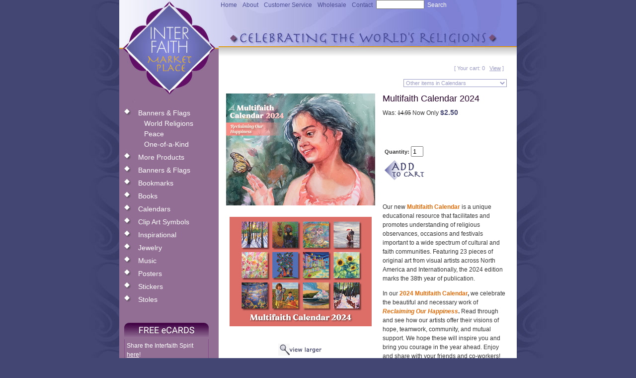

--- FILE ---
content_type: text/html; charset=iso-8859-1
request_url: https://www.interfaithmarketplace.com/page_326_9/page_326/multifaith_calendar_2024.html
body_size: 5329
content:
<!DOCTYPE html>
<html>
<!--Header-->
<head>

<!--js:jquery/jquery-validate/jquery.validate.min.js-->
<!--js:jquery/jquery-validate/additional-methods.min.js-->
<!--js:jquery/jquery-validate/mm-methods.js-->

<base href="https://www.interfaithmarketplace.com">



<style type="text/css" media="screen">
  .hideitemY {display:none;}
</style>

<title>Multifaith Calendar 2024 | Calendars</title>

<link rel=stylesheet type="text/css" href = "https://www.interfaithmarketplace.com/stylesheet.css">
<meta name="description" content=" Our new&nbsp;Multifaith Calendar is a unique educational resource that facilitates and promotes understanding of religious observances, occasions and festivals important to a wide spectrum of cultural and faith communities....">
<meta name="keywords" content="interfaith wall calendar,multi faith calendar,world religions,religious celebrations,United Nations events,religious product,calandar,calander,religious gift,religious education">

<script language="JavaScript" type="text/javascript" src="https://assets.mightymerchant.com/jquery/jquery-1.11.2.min.js"></script>
<script type="text/javascript" src="https://assets.mightymerchant.com/plug-ins/nyroModal/jquery.nyroModal.js"></script>
<!-- ANALYTICS -->

<!-- /ANALYTICS -->

<!-- ANALYTICS_GA4 -->

<!-- /ANALYTICS_GA4 -->


<!--CSSASSETS-->

<!--/CSSASSETS-->

<script language = "javascript" type="text/javascript">
<!--
function jumpTo(targ,selObj,restore){
  eval(targ+".location='"+"" + selObj.options[selObj.selectedIndex].value+"'");
}
//-->
</script>
<script language="JavaScript" src="https://www.interfaithmarketplace.com/js/js_forms_local.js" type="text/javascript"></script>
<script language="JavaScript" src="https://www.interfaithmarketplace.com/images-mm/js_allpages2.js" type="text/javascript"></script>
</head>
<!--/Header-->

<!--Body-->
<body bgcolor="#434573" text="#666666" alink="#666666" link="#666666" vlink="#666666" topmargin="0" leftmargin="0" rightmargin="0" bottommargin="0" marginwidth="0" marginheight="0">
<!-- Outside container holds the cirly-cues -->
<div id="outside_container">
   <div id="container">
<!--search-->
<form method="GET" action="search">
           <table cellspacing="0" cellpadding="0" border="0" width="800"><tr valign="top"><td align="left" rowspan="2"><a href="/"><img src="https://www.interfaithmarketplace.com/images/top_of_logo.jpg" border="0" align="left" width="200" height="128"></a></td><td align="left" style="background-image:url(https://www.interfaithmarketplace.com/images/top_banner_bg.jpg);background-repeat:repeat-y;"><!--<img src="https://www.interfaithmarketplace.com/images-mm/cleardot.gif" height="54" width="1" border="0" alt="">--><span class="navlink2"><a href="/">Home</a></span> <span class="navlink2"><a href="page_3/about.html">About</a></span> <span class="navlink2"><a href="listitems_16/customer_service.html">Customer Service</a></span> <span class="navlink2"><a href="page_10/wholesale_info.html">Wholesale</a></span> <!--<span class="navlink2"><a href="listitems_3/resources.html">Resources</a></span>--> <span class="navlink2"><a href="home/ifm/contact_main.html">Contact</a></span>&nbsp;<input type="text" name="keywords" size="10" maxlength="30" style="height:12px;"><input type="submit" class="textbutton" value="Search"></td></tr><tr valign="top"><td align="left" style="height: 68px; overflow: hidden;"><img src="https://www.interfaithmarketplace.com/images/top_banner_tag.jpg" border="0" /></td></tr></table>
</form>
      <table cellspacing="0" cellpadding="0" border="0" width="100%">
          <tr valign="top">
             <td align="left" bgcolor="#926E94" width="200">
                <a href="/"><img src="https://www.interfaithmarketplace.com/images/bottom_of_logo.jpg" border="0"></a><br>

<!-- Side Navigation -->
<!-- banners & flags hard coded for subnav! -->


                 <img src="https://www.interfaithmarketplace.com/images/diamond_bullet.jpg"> <span class="navlink">Banners &amp; Flags</span><br>
<div style="margin-left:50px;">
    <span class="navlink hidecatN"><a href="smartlist_18">World Religions</a></span><br><span class="navlink hidecatN"><a href="smartlist_19">Peace</a></span><br><span class="navlink hidecatN"><a href="smartlist_34">One-of-a-Kind</a></span><br>
    <!-- <span class="navlink hidecat<<hide_cat>>"><a href="smartlist_18/World_Religions.html">World Religions</a></span><br> -->
    <!-- <span class="navlink hidecat<<hide_cat>>"><a href="smartlist_19/Peace.html">Peace</a></span><br> -->
    <!-- <span class="navlink navlink<<hide_cat>>"><a href="smartlist_34">One-of-a-Kind</a></span> -->

</div>
                 <img src="https://www.interfaithmarketplace.com/images/diamond_bullet.jpg"> <span class="navlink"><a href="smartlist_20/more_products.html">More Products </a></span><br><img src="https://www.interfaithmarketplace.com/images/diamond_bullet.jpg"> <span class="navlink"><a href="smartlist_7/banners_flags.html">Banners & Flags</a></span><br><img src="https://www.interfaithmarketplace.com/images/diamond_bullet.jpg"> <span class="navlink"><a href="smartlist_28/bookmarks.html">Bookmarks</a></span><br><img src="https://www.interfaithmarketplace.com/images/diamond_bullet.jpg"> <span class="navlink"><a href="smartlist_8/books.html">Books </a></span><br><img src="https://www.interfaithmarketplace.com/images/diamond_bullet.jpg"> <span class="navlink"><a href="smartlist_9/calendars.html">Calendars</a></span><br><img src="https://www.interfaithmarketplace.com/images/diamond_bullet.jpg"> <span class="navlink"><a href="smartlist_27/clip_art_symbols.html">Clip Art Symbols</a></span><br><img src="https://www.interfaithmarketplace.com/images/diamond_bullet.jpg"> <span class="navlink"><a href="smartlist_11/inspirational.html">Inspirational</a></span><br><img src="https://www.interfaithmarketplace.com/images/diamond_bullet.jpg"> <span class="navlink"><a href="smartlist_12/jewelry.html">Jewelry</a></span><br><img src="https://www.interfaithmarketplace.com/images/diamond_bullet.jpg"> <span class="navlink"><a href="smartlist_22/music.html">Music</a></span><br><img src="https://www.interfaithmarketplace.com/images/diamond_bullet.jpg"> <span class="navlink"><a href="smartlist_24/posters.html">Posters</a></span><br><img src="https://www.interfaithmarketplace.com/images/diamond_bullet.jpg"> <span class="navlink"><a href="smartlist_25/stickers.html">Stickers</a></span><br><img src="https://www.interfaithmarketplace.com/images/diamond_bullet.jpg"> <span class="navlink"><a href="smartlist_14/stoles.html">Stoles</a></span><br>

				<!--<img src="https://www.interfaithmarketplace.com/images/diamond_bullet.jpg"> <span class="navlink"><a href="smartlist_31">Send an eCard!</a></span><br>-->
                <br><br>

<!-- News box -->
                <div style="width:170px;margin-left:10px;">
                   <img src="https://www.interfaithmarketplace.com/images/hd_ecards.jpg" width="170" height="28" border="0" alt="ecards"><br>
                   <div style="padding:4px; border-left:1px solid #834A88; border-right:1px solid #834a88; border-bottom:1px solid #834a88;" class="ecardbox">
                   <span class="white12"><p>Share the Interfaith Spirit <a href="/home/ifm/smartlist_31/smartlist_31/send_an_ecard.html">here</a>!</p></span></div>
                </div>

<!-- News box -->
                <div style="width:170px;margin-left:10px;margin-top:10px;">
                   <img src="https://www.interfaithmarketplace.com/images/hd_news.jpg" width="170" height="28" border="0" alt="news"><br>
                   <div style="padding:4px; border-left:1px solid #834A88; border-right:1px solid #834a88; border-bottom:1px solid #834a88;">
                   <span class="white12"><p><strong>Interfaith Marketplace Update:&nbsp; </strong>We are pleased to announce that our new&nbsp;Fulfillment Center is now located in Washington state. We are excited to have Kristy and Chris Williams join the Interfaith Marketplace team.</p><br><a href=""></a></span></div>
                </div>

<div style="width:170px;margin-left:10px;margin-top:10px;">
                  <img src="https://www.interfaithmarketplace.com/images/hd_networking.jpg" width="170" height="28" border="0" alt="news"><br>
                  <div style="padding:4px; border-left:1px solid #834A88 ; border-right:1px solid #834a88 ; border-bottom:1px solid #834a88 ;">
               <!-- Begin MailChimp Signup Form -->
<style>#mc_embed_signup input{max-width: 150px;}#mc_embed_signup{color:#fff;}</style>
<div id="mc_embed_signup">
<form action="//interfaithmarketplace.us14.list-manage.com/subscribe/post?u=405f02cf69e23f866ec4a0b70&id=bd9e242333" method="post" id="mc-embedded-subscribe-form" name="mc-embedded-subscribe-form" class="validate" target="_blank" novalidate>
<div id="mc_embed_signup_scroll">
<h2>Subscribe to our mailing list</h2>
<div class="indicates-required"><span class="asterisk">*</span> indicates required</div>
<div class="mc-field-group">
<label for="mce-EMAIL">Email Address <span class="asterisk">*</span>
</label>
<input type="email" value="" name="EMAIL" class="required email" id="mce-EMAIL">
</div>
<div class="mc-field-group">
<label for="mce-FNAME">First Name <span class="asterisk">*</span>
</label>
<input type="text" value="" name="FNAME" class="required" id="mce-FNAME">
</div>
<div class="mc-field-group">
<label for="mce-LNAME">Last Name <span class="asterisk">*</span>
</label>
<input type="text" value="" name="LNAME" class="required" id="mce-LNAME">
</div>
<div id="mce-responses" class="clear">
<div class="response" id="mce-error-response" style="display:none"></div>
<div class="response" id="mce-success-response" style="display:none"></div>
</div> <!-- real people should not fill this in and expect good things - do not remove this or risk form bot signups-->
<div style="position: absolute; left: -5000px;" aria-hidden="true"><input type="text" name="b_405f02cf69e23f866ec4a0b70_bd9e242333" tabindex="-1" value=""></div>
<div class="clear"><input type="submit" value="Subscribe" name="subscribe" id="mc-embedded-subscribe" class="button"></div>
</div>
</form>
</div>

<!--End mc_embed_signup-->
		</div>
		                  <div style="padding-top:6px;">
               <a href="#" target="popup" onclick="window.open('https://www.interfaithmarketplace.com/home/ifm/secure.html','popup','width=600,height=700'); return false;">
							        <img class="img-responsive img-fluid" style="max-width: 170px; height: auto;" src="https://www.interfaithmarketplace.com/images/verified-secure-connection.png">
									    </a>
		</div>
               </div>
			</td>


<!--2nd column - main content -->
             <td align="left" width="600">
               <!--PageContent-->
			     <div style="padding-left:15px;">  <!--Total width of inside content: 590px; -->
                 <!--product_detail.html-->
<div style="margin-right:20px;">


 <table cellspacing="0" cellpadding="0" width="100%" border="0">
     <tr valign="top">
        <td align="left">
            <!-- <span class="insertlist1"><a href = "smartlist_1/product_catalog.html">Product Catalog</a> &gt; <a href = "smartlist_9/calendars.html">Calendars</a>&nbsp;&gt;&nbsp;Multifaith Calendar 2024</span>  -->  </td>
        <td align="right">
             <span class="insertlist1">[ Your cart:  0 &nbsp;&nbsp;<a href="viewcart?cartid=">View</a> ]</a></span>&nbsp;&nbsp;<p><form action="page" method="POST">	
		<select name="product_id" onChange="jumpTo('parent',this,0)" class="fancybutton3">
		<option value="0">Other items in Calendars
    	<option value="page_33">Multifaith Calendar 2026<option value="page_327">Festival Year Poster 2026<option value="page_134">Electronic Version - Multifaith Calendar<option value="page_88">Multifaith Calendar 2025<option value="page_326">Multifaith Calendar 2024
		</select></form>
				
</td>
     </tr>
</table>

<table width="100%" cellpadding="0" cellspacing="0" border="0">
	<tr valign="top">
		<td align="left" colspan="3"><p></td>
	</tr>




	<tr valign="top">
		<td align="left"><div style="text-align:center;"><img src="https://www.interfaithmarketplace.com/shop/images/p.326.1-2024_mfc_cover.jpg"  border="0" alt="Multifaith Calendar 2024"><br><br><img src="https://www.interfaithmarketplace.com/shop/images/p.326.2-2024_mfc_back_collage_full.jpg"  border="0" alt="Multifaith Calendar 2024"></div><br>
<!-- View Large Link if flagged -->
            <p><div align="center"><a href="javascript:void(0)" ONCLICK="window.open('http://www.interfaithmarketplace.com/home/ifm/image_detail.html?myid=326','newin','toolbar=no,left=0,top=0,location=top,directories=0,status=0,resizable=yes,menubar=no,scrollbars=yes,width=700,height=700')"><img src="https://www.interfaithmarketplace.com/images/view_larger.gif" border="0" alt="view larger" width="92" height="25"></a></div>
        </td>
		<td align="left"><img src="https://www.interfaithmarketplace.com/images-mm/cleardot.gif" width="15" height="0" border="0" alt=""></td>
		<td align="left"><h2>Multifaith Calendar 2024&nbsp;</h2>
	
		Was: <font face="serif"><strike>14.95</strike></font> Now Only 
        <span class="highlight">$2.50<br></span><br>
<div>

<table cellspacing="0" cellpadding="4" border="0" width="100%">
<tr valign="top">
  <td align="left">
     <form method = "POST" action = "addtocart">
     <input type="hidden" name="product_id" value="326">
     <input type="hidden" name="last_page" value="">
     <!--remove the two hidden fields below if the site does not require minimum orders or have inventory control-->
     <!--<INPUT TYPE="hidden" NAME="min_qty" value="1">
     <INPUT TYPE="hidden" NAME="max_qty" value="">-->
     <input type="hidden" name="related_id" value="326">
     <!--set $zero_price and $non_zero_price in the config file -->
     <img src="https://www.interfaithmarketplace.com/images-mm/cleardot.gif" width="5" height="10" border=0 alt=""><br>
     <br>
     <span class="label"><b>Quantity:</b></span> <input type="TEXT" size = "1" name="qty" value="1"><br>
     <input type="image" src="/images/add_to_cart.gif" width = "91" height = "53"  border="0">
     </form>
   </td>
</tr>
</table>

        <!-- <p>SKU: C1--> <br><div class="indentlist"><p>Our new&nbsp;<strong><span style="color: rgb(227, 108, 9);">Multifaith Calendar</span></strong> is a unique educational resource that facilitates and promotes understanding of religious observances, occasions and festivals important to a wide spectrum of cultural and faith communities. Featuring 23 pieces of original art from visual artists across North America and Internationally, the 2024 edition marks the 38th year of publication.</p><p>In our&nbsp;<strong><span style="color: rgb(227, 108, 9);">2024 Multifaith Calendar</span>,</strong> we celebrate the beautiful and necessary work of <strong><em><span style="color: rgb(227, 108, 9);">Reclaiming Our Happiness</span></em>.</strong> Read through and see how our artists offer their visions of hope, teamwork, community, and mutual support. We hope these will inspire you and bring you courage in the year ahead. Enjoy and share with your friends and co-workers!<br><br>Take an&nbsp;<a href="https://drive.google.com/file/d/1PZ3HTGSqhZkHrhCNViY5SRQXd4gJ-BA-/view " target="_blank">inside look</a> at the new 2024 Multifaith Calendar!</p><p>Our full color and full size 36-page wall calendar measures 9.5" x 12.25" and includes an introduction to the theme, 470 + accurate dates and meaning of significant religious and holy days plus many global cultural festivals, essays on the uses of calendars with lunar cycles and concise information about 14 religions present in North America and Internationally.</p><p>Faith traditions highlighted in the <strong><span style="color: rgb(227, 108, 9);">Multifaith Calendar</span></strong> include: Baha'i, Buddhism, Christianity, Hinduism, Indigenous Aboriginal Peoples Spirituality, Islam, Jainism, Judaism, Shinto, Sikhism, Unitarianism, Wicca and Zoroastrianism.</p><p><strong><span style="color: rgb(149, 55, 52);">BUYING 10 OR MORE Multifaith Calendars?</span></strong> Go to the wholesale tab at the top. Wholesale orders are only available by calling toll free: 1-877-525-8883 (Pacific) or writing to <a href="mailto:orders@interfaithmarketplace.com">orders@interfaithmarketplace.com</a></p></div><p>
       



        <p>
		</td>
	</tr>
</table>
</div>


<!--/product_detail.html-->

                 </div>
               <!--/PageContent-->
		    </td>

         </tr>
       </table>

    </div> <!-- END container-->
    <div class="yellowbar"></div>

<!--Footer-->

   <div id="footer">
	<span class="footertext">Interfaith Marketplace&nbsp;&nbsp;|&nbsp;&nbsp;Copyright 2007 - 2025&nbsp;&nbsp;|&nbsp;&nbsp;2001 NE 194th Street
Ridgefield, WA 98642 USA&nbsp;&nbsp;|&nbsp;&nbsp;1-877-525-8883 (Pacific)&nbsp;&nbsp;|&nbsp;&nbsp;
<br>
<a href="home/ifm/contact_main.html">Email</a>&nbsp;&nbsp;|&nbsp;&nbsp;<a href="page_15_16">Return/Refund Policy</a>&nbsp;&nbsp;|&nbsp;&nbsp;<a href="page_2/privacy.html">Privacy</a></span><br><br><br><br><br><br><br><br><br><br><br><span class="footertextsmall"><a href = "https://www.mightymerchant.com" target="_blank">Shopping Cart Web Site</a> powered by <a href = "https://www.mightymerchant.com" target="_blank">MightyMerchant</a></span><br><br><br><br><br><br><br><span class="footerissue"><a href = "https://www.mightymerchant.com" target="_blank">Shopping Cart Web Site</a> powered by <a href = "https://www.mightymerchant.com" target="_blank">MightyMerchant</a></span>
   </div>

</div> <!-- END outside_container-->


 <!--JSASSETS-->
<script src="https://assets.mightymerchant.com/jquery/jquery-validate/jquery.validate.min.js"></script>
<script src="https://assets.mightymerchant.com/jquery/jquery-validate/additional-methods.min.js"></script>
<script src="https://assets.mightymerchant.com/jquery/jquery-validate/mm-methods.js"></script>
<!--/JSASSETS-->


<script src="https://assets.mightymerchant.com/mm-js/mm-global.js"></script>
<script>
 $(document).ready(function(){
	$('#bulletin').validate();
});
</script>
<!--/Body-->
</body>
</html>


--- FILE ---
content_type: text/css
request_url: https://www.interfaithmarketplace.com/stylesheet.css
body_size: 4447
content:
/*Interfaith Marketplace Dive In Designs*/
/* Dark Blue Background: 434573  light purple 926E94  dark purple: #28012B  grey #333333 light blue */
/*Set up body, td, and p as the same style. You'll also want to include the same info in the <body> tag on main template.*/

body {font-family:  Verdana, helvetica, sans-serif; font-size: 12px; line-height: 1.5em; color: #333333;}
td {font-family:  verdana, helvetica, sans-serif; font-size: 12px; line-height: 1.5em; color: #333333;}
td A {font-family:  Verdana, helvetica, sans-serif; font-size: 12px; line-height: 1.5em; color: #333333; text-decoration: underline;}
p {font-family:  verdana, helvetica, sans-serif; font-size: 12px; line-height: 1.5em; color: #333333;margin-bottom:2px;}

.whitenoshow {  font-family: verdana, Helvetica, sans-serif; font-size: 6px; color: #ffffff; font-weight:normal; text-decoration: none; line-height: 1.5em;}
.whitenoshow A    {color: #ffffff;text-decoration: underline;}
.whitenoshow A:hover  {color: #ffffff;text-decoration: underline;}

.credit_card table tbody tr td {  padding-top: 5px;  padding-bottom: 5px;  } .buttoner a {  color: #333;  }

.navlink{  font-family: verdana, Helvetica, sans-serif; font-size: 14px; color: #ffffff; font-weight:normal; text-decoration: none; line-height: 1.5em;}
.navlink A    {color: #ffffff;font-size:14px; text-decoration:none;}
.navlink A:hover  {color: #28012B;font-size:14px; text-decoration: none;}
.navlinkon A {font-family: verdana, Helvetica, sans-serif;
            font-size: 14px;
            color: #28012B;
            font-weight:normal;
            text-decoration: none;
            line-height: 1.5em;}



.footerissue {  font-family: verdana, Helvetica, sans-serif; font-size: 9px; color: #434573; font-weight:normal; text-decoration: none; line-height: 1.5em;}
.footerissue A    {color: #434573;text-decoration:none;}
.footerissue A:hover  {color: #434573;text-decoration: underline;}




#homebluebox {width:160px;padding-left:10px;padding-right:10px;padding-top:20px;padding-bottom:20px;float:right;background-color:#4e51a1;}



/* Main divs for home page */
#upper_nav {
width:800px;
margin:8px auto 6px auto;
text-align:center;   }

#outside_container {background-color:#434573;
   background-image:url(images/background-image.jpg);
   background-repeat:repeat-y;background-position:top left;
   margin: 0 auto; width:930px; }

/* Footer must be same width as outside container! */
#footer { 
  width:930px;margin 0 auto; text-align:center;
  clear:both;
  color:#ffffff;
  background-color:#434573;
  }

#container {
   margin: 0 auto;
   width:800px;
   background-color:#ffffff;   }

#content {
width:800px;
background-color:#ffffff;
margin:0;
padding:0;   }

/* #top_banner {   */
/*  background-image:url(images/top_banner.jpg);background-repeat:no-repeat;background-position:top left; */
/*  height:120px;  */
/*  width:800px;   */
/*  text-align:left;} */



 #top_banner {   
  background-image:url(images/top_banner_bg.jpg);background-repeat:no-repeat;background-position:top right; 
  height:120px;  
  width:800px;   
  text-align:left;} 



#below_banner {
  background:url(images/gradient_bg.jpg);
  background-position: top;
  background-repeat: repeat-y;
  width:800px; }



.vertical_gradient {
  background:url(images/gradient_vertical_bg.gif);
  background-position: top;
  background-repeat: repeat-x;
  width:800px;   }

table.topgrayborder {border-top:solid 1px #cccccc;}

td.grayborder {border:solid 1px #cccccc;}

td.rightgrayborder {border-right: 1px solid #cccccc;}
td.bottomgrayborder {border-bottom: 1px solid #cccccc;}
td.tealbackground {background-color:#cfe3e3;}


.calendar  {font-family:verdana, Helvetica, sans-serif; font-size: 10px; color: #000000; font-weight:normal;}
.calendar A  {font-family:verdana, Helvetica, sans-serif; font-size: 10px; color: #000000; font-weight:normal; text-decoration: underline;}
.calendar A:link  {font-family:verdana, Helvetica, sans-serif; font-size: 10px; color: #000000; font-weight:normal; text-decoration: underline;}
.calendar A:hover  {font-family:verdana, Helvetica, sans-serif; font-size: 10px; color: #000000; font-weight:normal; text-decoration: underline;}

.calendartime {font-family:Arial,verdana, Helvetica, sans-serif; font-size: 10px; color: #006766; font-weight:bold;}



.inbluebox {  font-family: verdana, Helvetica, sans-serif; font-size: 14px; color: #ffffff; text-decoration: none; line-height: 1.5em;}


.verytopnav {  font-family:verdana, Helvetica, sans-serif; font-size: 12px; color: #ffffff; margin-left:3px;margin-right:3px;font-weight:normal; text-decoration: none;}
.verytopnav A    {color: #ffffff;text-decoration: none;}
.verytopnav A:hover  {color: #a2d6d9;text-decoration: underline;}

.topnav {  font-family: verdana, Helvetica, sans-serif; font-size: 15px; color: #666666; text-decoration: none; line-height: 3.1em;}
.topnav A {  text-decoration: none;color: #666666;}

.yellowbar {background-color:#E09B18; height:2px; width:800px;margin:0 auto;font-size:2px;padding:0;}


.quotebox {
	padding: 5px;
	float: right;
	margin: 5px;
}


ul {margin-left:5px;padding:0;margin-top:0;}

li.diamondbullet {
   background: url(images/diamond_bullet.jpg) left top no-repeat;
   list-style-type:none;
   margin:2px 0 0px 5px;
   padding-left:30px;
   list-style-position:outside;
   line-height:1.2em;
   color:#333333;
   font-size:11px;
   text-decoration:none;
}
li.diamondbullet A    {color: #333333;text-decoration: none;}
li.diamondbullet A:hover  {color: #333333;text-decoration: underline;}

li {  font-family:  verdana, Helvetica, sans-serif; font-size: 12px; line-height: 1.3em; list-style-type: disc; list-style-position: outside; color: #333333;padding:2px;}

.indentlist ul li { font-family: verdana, Arial, Helvetica, sans-serif;line-height:1.3em;
                     margin-left:10px;padding:0;margin-top:2px;margin-bottom:0;margin-right:0;
                     list-style-type:disc; }

.quotationtext {  font-family: verdana, Helvetica, sans-serif; font-size: 12px; color: #BD7D1A; font-weight:normal; text-decoration: none; line-height: 1.5em;}

.gray20i {  font-family:Verdana, Helvetica, sans-serif; font-style:italic; font-size: 20px; color: #333333; text-decoration: none; line-height: 1.5em;}
.gray20i A    {color: #333333;text-decoration: none;}
.gray20i A:hover  {color: #666666;text-decoration: underline;}

.gray18b {  font-family: verdana, Helvetica, sans-serif; font-size: 18px; color: #333333; font-weight:bold; text-decoration: none; line-height: 1.5em;}
.gray18b A    {color: #333333;text-decoration: none;}
.gray18b A:hover  {color: #666666;text-decoration: underline;}

.gray18 {  font-family: verdana, Helvetica, sans-serif; font-size: 18px; color: #333333; text-decoration: none; line-height: 1.5em;}
.gray18 A    {color: #333333;text-decoration: none;}
.gray18 A:hover  {color: #666666;text-decoration: underline;}

.gray16b {  font-family: verdana, Helvetica, sans-serif; font-size: 16px; color: #333333; font-weight:bold; text-decoration: none; line-height: 1.5em;}
.gray16b A    {color: #333333;text-decoration: none;}
.gray16b A:hover  {color: #666666;text-decoration: underline;}

.gray14b {  font-family: verdana, Helvetica, sans-serif; font-size: 14px; color: #333333; font-weight:bold; text-decoration: none; line-height: 1.1em;}
.gray14b A    {  font-family: verdana, Helvetica, sans-serif; font-size: 14px; color: #333333; font-weight:bold; text-decoration: none; line-height: 1.1em;}
.gray14b A:hover  {  font-family: verdana, Helvetica, sans-serif; font-size: 14px; color: #666666; font-weight:bold; text-decoration: none; line-height: 1.1em;}

.gray14 {  font-family: verdana, Helvetica, sans-serif; font-size: 14px; color: #333333; text-decoration: none; line-height: 1.1em;}
.gray14 A    {color: #333333;text-decoration: underline;}
.gray14 A:hover  {color: #666666;text-decoration: underline;}

.gray14none {  font-family: verdana, Helvetica, sans-serif; font-size: 14px; color: #333333; text-decoration: none; line-height: 1.1em;}
.gray14none A    {color: #333333;text-decoration: none;}
.gray14none A:hover  {color: #666666;text-decoration: underline;}

.gray13b {  font-family: verdana, Helvetica, sans-serif; font-size: 13px; color: #333333; font-weight:bold; text-decoration: none; line-height: 1.5em;}
.gray13b A    {color: #333333;text-decoration: none;}
.gray13b A:hover  {color: #666666;text-decoration: underline;}

.gray13 {  font-family: verdana, Helvetica, sans-serif; font-size: 13px; color: #333333; text-decoration: none; line-height: 1.5em;}
.gray13 A    {color: #333333;text-decoration: none;}
.gray13 A:hover  {color: #666666;text-decoration: underline;}

.gray12bnone {  font-family: verdana, Helvetica, sans-serif; font-size: 12px; color: #333333; font-weight:bold; text-decoration: none; line-height: 1.5em;}
.gray12bline A    {color: #333333;text-decoration: underline;}
.gray12bline A:hover  {color: #666666;text-decoration: underline;}

.gray12b {  font-family: verdana, Helvetica, sans-serif; font-size: 12px; color: #333333; font-weight:bold; text-decoration: none; line-height: 1.5em;}
.gray12b A    {color: #333333;text-decoration: none;}
.gray12b A:hover  {color: #666666;text-decoration: underline;}

.gray12none {  font-family: verdana, Helvetica, sans-serif; font-size: 12px; color: #333333; font-weight:normal; text-decoration: none; line-height: 1.5em;}
.gray12none A    {color: #333333;text-decoration:none;}
.gray12none A:hover  {color: #666666;text-decoration: underline;}

.gray12 {  font-family: verdana, Helvetica, sans-serif; font-size: 12px; color: #333333; font-weight:normal; text-decoration: none; line-height: 1.5em;}
.gray12 A    {color: #333333;text-decoration: underline;}
.gray12 A:hover  {color: #666666;text-decoration: none;}

.gray11none{  font-family: verdana, Helvetica, sans-serif; font-size: 11px; color: #333333; font-weight:normal; text-decoration: none; line-height: 1.5em;}
.gray11none A    {color: #333333;text-decoration: none;}
.gray11none A:hover  {color: #666666;text-decoration: underline;}

.gray11 {  font-family: verdana, Helvetica, sans-serif; font-size: 11px; color: #333333; font-weight:normal; text-decoration: none; line-height: 1.3em;}
.gray11 A    {color: #333333;text-decoration: underline;}
.gray11 A:hover  {color: #666666;text-decoration: underline;}

.gray11b {  font-family: verdana, Helvetica, sans-serif; font-size: 11px; color: #333333; font-weight:bold; text-decoration: none; line-height: 1.5em;}
.gray11b A    {color: #333333;text-decoration: none;}
.gray11b A:hover  {color: #666666;text-decoration: underline;}

.gray10b {  font-family: verdana, Helvetica, sans-serif; font-size: 10px; color: #333333; font-weight:bold; text-decoration: none; line-height: 1.5em;}
.gray10b A    {color: #333333;text-decoration: none;}
.gray10b A:hover  {color: #666666;text-decoration: underline;}

.gray10 {  font-family: verdana, Helvetica, sans-serif; font-size: 10px; color: #333333; font-weight:normal; text-decoration: none; line-height: 1.5em;}
.gray10 A    {color: #333333;text-decoration: underline;}
.gray10 A:hover  {color: #666666;text-decoration: underline;}



.purple20i {  font-family: verdana, Helvetica, sans-serif; font-style:italic; font-size: 20px; color: #28012B; text-decoration: none; line-height: 1.5em;}
.purple20i A    {color: #28012B;text-decoration: none;}
.purple20i A:hover  {color: #333333;text-decoration: underline;}

.purple18b {  font-family: verdana, Helvetica, sans-serif; font-size: 18px; color: #28012B; font-weight:bold; text-decoration: none; line-height: 1.5em;}
.purple18b A    {color: #28012B;text-decoration: none;}
.purple18b A:hover  {color: #333333;text-decoration: underline;}

.purple18 {  font-family: verdana, Helvetica, sans-serif; font-size: 18px; color: #28012B; text-decoration: none; line-height: 1.5em;}
.purple18 A    {color: #28012B;text-decoration: none;}
.purple18 A:hover  {color: #333333;text-decoration: underline;}

.purple16b {  font-family: verdana, Helvetica, sans-serif; font-size: 16px; color: #28012B; font-weight:bold; text-decoration: none; line-height: 1.5em;}
.purple16b A    {color: #28012B;text-decoration: none;}
.purple16b A:hover  {color: #333333;text-decoration: underline;}

.purple14b {  font-family: verdana, Helvetica, sans-serif; font-size: 14px; color: #28012B; font-weight:bold; text-decoration: none; line-height: 1.5em;}
.purple14b A    {color: #28012B;text-decoration: none;}
.purple14b A:hover  {color: #333333;text-decoration: underline;}

.purple13b {  font-family: verdana, Helvetica, sans-serif; font-size: 13px; color: #28012B; font-weight:bold; text-decoration: none; line-height: 1.5em;}
.purple13b A    {color: #28012B;text-decoration: none;}
.purple13b A:hover  {color: #333333;text-decoration: underline;}

.purple13 {  font-family: verdana, Helvetica, sans-serif; font-size: 13px; color: #28012B; text-decoration: none; line-height: 1.5em;}
.purple13 A    {color: #28012B;text-decoration: none;}
.purple13 A:hover  {color: #333333;text-decoration: underline;}

.purple12none {  font-family: verdana, Helvetica, sans-serif; font-size: 12px; color: #28012B; font-weight:normal; text-decoration: none; line-height: 1.5em;}
.purple12none A    {color: #28012B;text-decoration: none;}
.purple12none A:hover  {color: #333333;text-decoration: underline;}

.purple12bnone {  font-family: verdana, Helvetica, sans-serif; font-size: 12px; color: #28012B; font-weight:bold; text-decoration: none; line-height: 1.5em;}
.purple12bnone A    {color: #28012B;text-decoration: none;}
.purple12bnone A:hover  {color: #333333;text-decoration: underline;}

.purple12b {  font-family: verdana, Helvetica, sans-serif; font-size: 12px; color: #28012B; font-weight:bold; text-decoration: none; line-height: 1.5em;}
.purple12b A    {color: #28012B;text-decoration: underline;}
.purple12b A:hover  {color: #333333;text-decoration: underline;}

.purple12 {  font-family: verdana, Helvetica, sans-serif; font-size: 12px; color: #28012B; text-decoration: none; line-height: 1.5em;}
.purple12 A    {color: #28012B;text-decoration: underline;}
.purple12 A:hover  {color: #333333;text-decoration: underline;}

.purple11 {  font-family: verdana, Helvetica, sans-serif; font-size: 11px; color: #28012B; font-weight:normal; text-decoration: none; line-height: 1.5em;}
.purple11 A    {color: #28012B;text-decoration: underline;}
.purple11 A:hover  {color: #333333;text-decoration: underline;}

.purple11none {  font-family: verdana, Helvetica, sans-serif; font-size: 11px; color: #28012B; font-weight:normal; text-decoration: none; line-height: 1.5em;}
.purple11none A    {color: #28012B;text-decoration: none;}
.purple11none A:hover  {color: #333333;text-decoration: underline;}

.purple11b {  font-family: verdana, Helvetica, sans-serif; font-size: 11px; color: #28012B; font-weight:bold; text-decoration: none; line-height: 1.5em;}
.purple11b A    {color: #28012B;text-decoration: none;}
.purple11b A:hover  {color: #333333;text-decoration: underline;}

.purple10b {  font-family: verdana, Helvetica, sans-serif; font-size: 10px; color: #28012B; font-weight:bold; text-decoration: none; line-height: 1.5em;}
.purple10b A    {color: #28012B;text-decoration: none;}
.purple10b A:hover  {color: #333333;text-decoration: underline;}

.purple10line {  font-family: verdana, Helvetica, sans-serif; font-size: 10px; color: #28012B; font-weight:normal; text-decoration: none; line-height: 1.5em;}
.purple10line A    {color: #28012B;text-decoration: underline;}
.purple10line A:hover  {color: #333333;text-decoration: underline;}

.purple10 {  font-family: verdana, Helvetica, sans-serif; font-size: 10px; color: #28012B; font-weight:normal; text-decoration: none; line-height: 1.5em;}
.purple10 A    {color: #28012B;text-decoration: none;}
.purple10 A:hover  {color: #333333;text-decoration: underline;}

.purple9 {  font-family: verdana, Helvetica, sans-serif; font-size: 9px; color: #28012B; font-weight:normal; text-decoration: none; line-height: 1.3em;}
.purple9 A    {color: #28012B;text-decoration: none;}
.purple9 A:hover  {color: #333333;text-decoration: underline;}

.purple9b {  font-family: verdana, Helvetica, sans-serif; font-size: 9px; color: #28012B; font-weight:bold; text-decoration: none; line-height: 1.3em;}
.purple9b A    {color: #28012B;text-decoration: none;}
.purple9b A:hover  {color: #333333;text-decoration: underline;}











.white20i {  font-family:Verdana, Helvetica, sans-serif; font-style:italic; font-size: 20px; color: #ffffff; text-decoration: none; line-height: 1.5em;}
.white20i A    {color: #ffffff;text-decoration: none;}
.white20i A:hover  {color: #28012B;text-decoration: underline;}

.white18b {  font-family: verdana, Helvetica, sans-serif; font-size: 18px; color: #ffffff; font-weight:bold; text-decoration: none; line-height: 1.5em;}
.white18b A    {color: #ffffff;text-decoration: none;}
.white18b A:hover  {color: #28012B;text-decoration: underline;}

.white18 {  font-family: verdana, Helvetica, sans-serif; font-size: 18px; color: #ffffff; text-decoration: none; line-height: 1.5em;}
.white18 A    {color: #ffffff;text-decoration: none;}
.white18 A:hover  {color: #28012B;text-decoration: underline;}

.white16b {  font-family: verdana, Helvetica, sans-serif; font-size: 16px; color: #ffffff; font-weight:bold; text-decoration: none; line-height: 1.5em;}
.white16b A    {color: #ffffff;text-decoration: none;}
.white16b A:hover  {color: #28012B;text-decoration: underline;}

.white14b {  font-family: verdana, Helvetica, sans-serif; font-size: 14px; color: #ffffff; font-weight:bold; text-decoration: none; line-height: 1.1em;}
.white14b A    {  font-family: verdana, Helvetica, sans-serif; font-size: 14px; color: #ffffff; font-weight:bold; text-decoration: none; line-height: 1.1em;}
.white14b A:hover  {  font-family: verdana, Helvetica, sans-serif; font-size: 14px; color: #28012B; font-weight:bold; text-decoration: none; line-height: 1.1em;}

.white14 {  font-family: verdana, Helvetica, sans-serif; font-size: 14px; color: #ffffff; text-decoration: none; line-height: 1.4em;}
.white14 A    {color: #ffffff;text-decoration: underline;}
.white14 A:hover  {color: #28012B;text-decoration: underline;}

.white14none {  font-family: verdana, Helvetica, sans-serif; font-size: 14px; color: #ffffff; text-decoration: none; line-height: 1.4em;}
.white14none A    {color: #ffffff;text-decoration: none;}
.white14none A:hover  {color: #28012B;text-decoration: underline;}

.white13b {  font-family: verdana, Helvetica, sans-serif; font-size: 13px; color: #ffffff; font-weight:bold; text-decoration: none; line-height: 1.5em;}
.white13b A    {color: #ffffff;text-decoration: none;}
.white13b A:hover  {color: #28012B;text-decoration: underline;}

.white13 {  font-family: verdana, Helvetica, sans-serif; font-size: 13px; color: #ffffff; text-decoration: none; line-height: 1.5em;}
.white13 A    {color: #ffffff;text-decoration: none;}
.white13 A:hover  {color: #28012B;text-decoration: underline;}

.white12bnone {  font-family: verdana, Helvetica, sans-serif; font-size: 12px; color: #ffffff; font-weight:bold; text-decoration: none; line-height: 1.5em;}
.white12bline A    {color: #ffffff;text-decoration: underline;}
.white12bline A:hover  {color: #28012B;text-decoration: underline;}

.white12b {  font-family: verdana, Helvetica, sans-serif; font-size: 12px; color: #ffffff; font-weight:bold; text-decoration: none; line-height: 1.5em;}
.white12b A    {color: #ffffff;text-decoration: none;}
.white12b A:hover  {color: #28012B;text-decoration: underline;}

.white12none {  font-family: verdana, Helvetica, sans-serif; font-size: 12px; color: #ffffff; font-weight:normal; text-decoration: none; line-height: 1.5em;}
.white12none A    {color: #ffffff;text-decoration:none;}
.white12none A:hover  {color: #28012B;text-decoration: underline;}

.white12, .white12 p {  font-family: verdana, Helvetica, sans-serif; font-size: 12px; color: #ffffff; font-weight:normal; text-decoration: none; line-height: 1.5em;}
.white12 A    {color: #ffffff;text-decoration: underline;}
.white12 A:hover  {color: #28012B;text-decoration: none;}

.white11none{  font-family: verdana, Helvetica, sans-serif; font-size: 11px; color: #ffffff; font-weight:normal; text-decoration: none; line-height: 1.5em;}
.white11none A    {color: #ffffff;text-decoration: none;}
.white11none A:hover  {color: #28012B;text-decoration: underline;}

.white11 {  font-family: verdana, Helvetica, sans-serif; font-size: 11px; color: #ffffff; font-weight:normal; text-decoration: none; line-height: 1.3em;}
.white11 A    {color: #ffffff;text-decoration: underline;}
.white11 A:hover  {color: #28012B;text-decoration: underline;}

.white11b {  font-family: verdana, Helvetica, sans-serif; font-size: 11px; color: #ffffff; font-weight:bold; text-decoration: none; line-height: 1.5em;}
.white11b A    {color: #ffffff;text-decoration: none;}
.white11b A:hover  {color: #28012B;text-decoration: underline;}

.white10b {  font-family: verdana, Helvetica, sans-serif; font-size: 10px; color: #ffffff; font-weight:bold; text-decoration: none; line-height: 1.5em;}
.white10b A    {color: #ffffff;text-decoration: none;}
.white10b A:hover  {color: #28012B;text-decoration: underline;}

.white10 {  font-family: verdana, Helvetica, sans-serif; font-size: 10px; color: #ffffff; font-weight:normal; text-decoration: none; line-height: 1.5em;}
.white10 A    {color: #ffffff;text-decoration: underline;}
.white10 A:hover  {color: #28012B;text-decoration: underline;}


/*Main template styles.*/

.sbtestimonialheads {  font-size: 11px; font-weight: bold; line-height: 1.5em; color: #28012B;}

.sbtestimonialtext {  font-size: 11px; line-height: 1.5em; color: #28012B;}

.searchwords {  font-size: 10px; line-height: 1.5em; color: #28012B;}

.sidebarheads {  font-size: 15px; font-weight:bold; color: #2853a1; text-decoration: none;} /*Product Category name*/

.search {  font-size: 12px; color: #000099; text-decoration: none;} /*next to the search box*/


.navlink2{  font-family: verdana, Helvetica, sans-serif;
            font-size: 12px;
            margin: 0 4px;
            color: #4B4D94;
            font-weight:normal;
            text-decoration: none;
            line-height: 1.5em;}
.navlink2 A    {color: #4B4D94;text-decoration:none;font-size:12px;}
.navlink2 A:hover  {color: #1f2035;text-decoration: none;}


.sidebarclickhere {  font-size: 10px; line-height: 1.5em; color: #28012B;}
.sidebarclickhere A    {color: #333399; text-decoration: underline;}
.sidebarclickhere A:visited {color: #333399; text-decoration: underline;}
.sidebarclickhere A:hover  {color: #ff0033; text-decoration: underline;}

.footername {  color: #ffffff; font-weight:bold; font-family:  verdana,Geneva,sans-serif;font-size: 11px;text-decoration: none;}
.footername A    {  color: #ffffff;text-decoration: none;}
.footername A:hover  {  color: #ffffff;text-decoration: none;}

.footertext {color: #ffffff; font-family:  verdana, Geneva, sans-serif; font-size: 11px; line-height:1.5em;}
.footertext A {text-decoration: none; color:#ffffff;}
.footertext A:hover {text-decoration: underline;}

.footertextsmall {color: #4e51a1; font-family:  verdana, Geneva, sans-serif; font-size: 10px; line-height:1.5em;}
.footertextsmall A {text-decoration: none;color:#4e51a1;}
.footertextsmall A:hover {text-decoration: none;}

.footerlinks {color: #ffffff; font-size: 10px;text-decoration: none;}
.footerlinks A {text-decoration: none;}
.footerlinks A:visited {text-decoration: underline;}
.footerlinks A:hover {text-decoration: underline;}/*site links in the footer, like home, etc.*/

.siteby {  font-size: 10px; line-height: 1.5em; color: #ffffff;}
.siteby A    {color: #ffffff; text-decoration: underline;}
.siteby A:visited {color: #ffffff; text-decoration: underline;}
.siteby A:hover  {color: #333333; text-decoration: underline;}


/*index template styles*/

.welcome {  margin-bottom: 8px; font-size: 24px; font-weight: bold; line-height: 1.1em; color: #ff0033} /*this is the home page title*/

.intro {  font-size: 13px; line-height: 1.5em; color: #000000;}
.intro A    {text-decoration: underline;}
.intro A:hover  {text-decoration: underline;} /*intro paragraph*/

.featuredtitle {  font-size: 15px; font-weight:bold; color: #2853a1; text-decoration: none;}/*title above the featured items*/

.featuredhead {font-size: 14px; color: #ff0033; text-decoration: none; font-weight:bold;}
.featuredhead A    { color: #ff0033; text-decoration: none;}
.featuredhead A:visited    { color: #ff0033; text-decoration: none;}
.featuredhead A:hover  { color: #000099; text-decoration: underline;}/*featured product name*/

.featuredtext {  font-size: 10px; line-height: 1.5em; color: #333333;}
.featuredtext A    {color: #333399; text-decoration: underline;}
.featuredtext A:visited {color: #333399; text-decoration: underline;}
.featuredtext A:hover  {color: #ff0033; text-decoration: underline;}

.featuredclickhere {  font-size: 10px; line-height: 1.5em; color: #333333;}
.featuredclickhere A    {color: #333399; text-decoration: underline;}
.featuredclickhere A:visited {color: #333399; text-decoration: underline;}
.featuredclickhere A:hover  {color: #ff0033; text-decoration: underline;}

.announcementhead {font-size: 14px; color: #ff0033; text-decoration: none; font-weight:bold;}
.announcementhead A:visited    {text-decoration: none;}
.announcementhead A    {text-decoration: none;}
.announcementhead A:hover  {text-decoration: underline;}/*item name*/

.announcementtext {  font-size: 10px; line-height: 1.5em; color: #333333;}
.announcementtext A    {color: #333399; text-decoration: underline;}
.announcementtext A:visited {color: #333399; text-decoration: underline;}
.announcementtext A:hover  {color: #ff0033; text-decoration: underline;}

.announcementclickhere {  font-size: 10px; line-height: 1.5em; color: #333333;}
.announcementclickhere A    {color: #333399; text-decoration: underline;}
.announcementclickhere A:visited {color: #333399; text-decoration: underline;}
.announcementclickhere A:hover  {color: #ff0033; text-decoration: underline;}



/*Category and Product list, cell and details pages*/

h1 {margin-bottom: 4px;
   font-size: 22px;
   line-height: 1.2em;
   color: #28012B;
   font-weight:normal;} /*this is always used for the page title, except home page and product detail pages*/

h2 {margin-bottom: 8px;
    margin-top: 0px;
    font-size: 18px;
    line-height: 1.2em;
    color: #28012B;
    font-weight:normal;}

h2 A {  margin-bottom: 8px; margin-top: 0px; font-size: 16px; line-height: 1.2em; color: #28012B;text-decoration:none;}

h3 {  margin-bottom: 2px; margin-top: 0px; font-size: 14px; font-weight: bold; line-height: 1.2em; color: #333333}

h4 {  margin-bottom: 2px; font-size: 12px; font-weight: bold; line-height: 1.2 em; color: #333333}


li.webpages {  font-size: 12px; line-height: 1.5em; color: #333333;}
li.webpages A    {color: #333333; text-decoration: underline;}
li.webpages A:visited {color: #333333; text-decoration: underline;}
li.webpages A:hover  {color: #666666; text-decoration: underline;}

.detailcategory {  margin-bottom: 8px; margin-top: 0px; font-size: 18px;
    font-weight: bold; line-height: 1.1 em; color: #333333} /*category name on detail pages*/

.detailproduct {  margin-bottom: 8px; margin-top: 0px; font-size: 18px;
    font-weight: bold; line-height: 1.1 em; color: #333333} /*product name on detail pages*/

.sku {font-size: 11px; color: #333333; text-decoration: none; font-weight:bold;}


.cellheader {  font-family: verdana, Helvetica, sans-serif; font-size: 12px; color: #28012B; font-weight:bold; text-decoration: none; line-height: 1.5em;}
.cellheader A    {color: #28012B;text-decoration: none;}
.cellheader A:hover  {color: #333333;text-decoration: underline;}   /* cat name or product name depending on cell*/


.celltext {  font-family: verdana, Helvetica, sans-serif; font-size: 12px; color: #333333; font-weight:normal; text-decoration: none; line-height: 1.5em;}
.celltext A    {color: #333333;text-decoration: underline;}
.celltext A:hover  {color: #333333;text-decoration: underline;}   /* cat name or product name depending on cell*/


.testimonialcellheader {font-size: 14px; color: #28012B; text-decoration: none; font-weight:bold;}
.testimonialcellheader A:visited    {text-decoration: none;}
.testimonialcellheader A    {text-decoration: none;}
.testimonialcellheader A:hover  {text-decoration: underline;}/*item name on the testimonial product list page*/

.testimonialcelltext {  font-size: 12px; line-height: 1.5em; color: #333333;}
.testimonialcelltext A    {text-decoration: underline;}
.testimonialcelltext A:hover  {text-decoration: underline;}

.highlight { font-family: verdana, Helvetica, sans-serif;font-size: 14px; font-weight:bold; color: #434573; text-decoration: none;}
.highlight A    {color: #434573;text-decoration: underline;}
.highlight A:hover  {color: #434573;text-decoration: underline;}

.newflag { font-family: verdana, Helvetica, sans-serif;font-size: 16px; font-weight:bold; color: #e09c1a; text-decoration: none;}
.newflag A    {color: #e09c1a;text-decoration: underline;}
.newflag A:hover  {color: #e09c1a;text-decoration: underline;}

.freeship {  font-size: 12px; font-weight:bold; color: #28012B; text-decoration: none;}
.freeship A    {color: #28012B;text-decoration: underline;}
.freeship A:hover  {color: #ff0033;text-decoration: underline;}


.multiheader {  margin-bottom: 8px; margin-top: 0px; font-size: 18px;
       font-weight: bold; line-height: 1.1 em; color: #28012B} /*multilist header*/

.insertlist1 { font-size: 11px; color: #9899c4; text-decoration: none;}
.insertlist1 A    {font-size: 11px; color: #9899c4;text-decoration: underline;}
.insertlist1 A:hover  {color: #666666;text-decoration: underline;} /*youarehere links*/

.nextprev {  font-size: 11px; line-height: 1.5em; color: #333333;}
.nextprev A    {color: #333333; text-decoration: underline;}
.nextprev A:visited {color: #333333; text-decoration: underline;}
.nextprev A:hover  {color: #666666; text-decoration: underline;}

.gotocart {  font-size: 11px; line-height: 1.5em; color: #333333;}
.gotocart A    {color: #333333; text-decoration: underline;}
.gotocart A:visited {color: #333333; text-decoration: underline;}
.gotocart A:hover  {color: #666666; text-decoration: underline;} /*for viewcart links*/

.cellclickhere {  font-size: 11px; line-height: 1.5em; color: #333333;}
.cellclickhere A    {color: #333333; text-decoration: underline;}
.cellclickhere A:visited {color: #333333; text-decoration: underline;}
.cellclickhere A:hover  {color: #999999; text-decoration: underline;}

.jumplinks {font-size: 12px; line-height: 1.5em; color: #333333;} /*used on faq page*/

.clickhere {  font-size: 11px; line-height: 1.5em; color: #333333;}
.clickhere A    {color: #333399; text-decoration: underline;}
.clickhere A:visited {color: #333399; text-decoration: underline;}
.clickhere A:hover  {color: #ff0033; text-decoration: underline;} /*back to top links*/



/*Cart pages and shipping*/

th {  font-family:  verdana, helvetica, sans-serif;
  font-size: 12px;
  line-height: 1.2em;
  color: #333333;
  font-weight:bold;
}

.instructions {  font-size: 12px; line-height: 1.5em; color: #333333;}
.instructions A    {text-decoration: underline;}
.instructions A:hover  {text-decoration: underline;} /*instructions under the page title*/

.instructions2 {  font-size: 11px; font-weight: bold; line-height: 1.5em; color: #333333;}
.instructions2 A    {text-decoration: underline;}
.instructions2 A:hover  {text-decoration: underline;} /*instructions under the cart sections; ie, shipping*/

.cartproduct {font-size: 12px; color: #28012B; text-decoration: none;}
.cartproduct A    {text-decoration: underline;}
.cartproduct A:hover  {text-decoration: underline;} /*products in the cart*/

.cartsmall {  font-size: 10px; line-height: 1.5em; color: #333333;} 
.cartsmall A    {color: #333333; text-decoration: underline;}
.cartsmall A:visited {color: #333333; text-decoration: underline;}
.cartsmall A:hover  {color: #666666; text-decoration: underline;}/*main options line in cart*/



/*Miscellaneous*/

td.ecardcell img {
	max-width:100%;
}

.ecardbox p {
	margin-top:0px;
}

input {margin-top: 0px; margin-bottom: 0px; margin-left: 0px;}


#searchbox {height:12px; border-top-width:1px; border-bottom-width:1px; border-left-width:1px; border-right-width:1px; border-style:solid; border-color:#333333;}

form {margin-top: 0px; margin-bottom: 0px; }

table {margin-top: 0px; margin-bottom: 0px; }

table.price_table th {
	background-color: #ffffff;
	color: #333333;
	list-style-type: disc;
	list-style-position: inside;
	border: outset,#ffcc66,1px;
	font-weight: bold;
	font-size: 10;
}

table.price_table td {
	background-color: #ffffff;
	border-style: outset #D1D1CD 1px;
}


table.pmt_table th {
	background-color: #ffffff;
	color: #333333;
	list-style-type: disc;
	list-style-position: inside;
	border: outset,#ffcc66,1px;
	font-weight: bold;
	font-size: 10;
}

table.pmt_table td {
	background-color: #ffffff;
	border-style: outset #D1D1CD 1px;
}

.label {  font-size: 11px; line-height: 1.2em; font-weight: bold; color: #333333;}

.attribute {
background-color: #ffffff;
font-size: 11px;
color: #333333
}

.attribute select {
background-color: #ffffff;
font-size: 10px;
color: #333333
}

.errormessage {font-size: 14px; color: #28012B; font-weight:normal; text-decoration: none;}
.errormessage A    {text-decoration: underline;}
.errormessage A:hover  {text-decoration: underline;}

.cartbutton {background: #926E94; font-style: normal; font-variant: normal; font-family:  verdana, Helvetica, sans-serif; font-size: 11px; font-weight: bold; color:#FFFFFF;}

.fancybutton {background: #926E94;font-style: normal; font-variant: normal; font-family:  verdana, Helvetica, sans-serif; font-size: 12px; font-weight: bold; color:#ffffff;}
.textbutton {background: none;border: none; font-style: normal; font-variant: normal; font-family:  verdana, Helvetica, sans-serif; font-size: 12px; color:#ffffff;}


.fancybutton2 {background: #926E94; font-style: normal; font-variant: normal; font-family:  verdana, Helvetica, sans-serif; font-size: 11px; font-weight: bold; color:#FFFFFF;}
.fancybutton3 {background: #ffffff; font-style: normal; font-variant: normal; font-family:  verdana, Helvetica, sans-serif; font-size: 11px; color:#9899c4;border:1px solid #9899c4;}
.fancybutton4 {background: #926E94; font-style: normal; font-variant: normal; font-family:  verdana, Helvetica, sans-serif; font-size: 10px; font-weight: normal; color:#ffffff;}
.fancybutton5 {background: #926E94; font-style: normal; font-variant: normal; font-family:  verdana, Helvetica, sans-serif; font-size: 11px; font-weight: normal; color:#ffffff;}
.fancybuttonr {background: #926E94; font-style: normal; font-variant: normal; font-family:  verdana, Helvetica, sans-serif; font-size: 10px; font-weight: normal; color:#ffffff;}
.fancybuttonwork {background: #28012B; font-style: normal; font-variant: normal; font-family:  verdana, Helvetica, sans-serif; font-size: 11px; font-weight: normal; color:#ffffff;}
.fancybuttonc {background: #926E94; font-style: normal; font-variant: normal; font-family:  verdana, Helvetica, sans-serif; font-size: 16px; font-weight: bold; color:#FFFFFF;}

#mc_embed_signup_scroll h2 {
  font-size: 16px;
}

--- FILE ---
content_type: application/javascript
request_url: https://www.interfaithmarketplace.com/js/js_forms_local.js
body_size: 7461
content:

function phoneNumber(p_keyEvent){
	var key = (navigator.appName != "Netscape") ? window.event.keyCode : p_keyEvent.which;
	if((key < 48 || key > 57 || key ==32 || key==45) && key!=8 && key!=40 && key!=41 && key!=13){
		if(isIE){
			window.event.keyCode = 8;
		}
		else if(isNav){
				return false;
		}
	}
	return true;
}



function FormatPhone(t)
{
	var a =t.value;
	var lenIP =a.length;
	switch (lenIP)
	{
		case 1 :
				a = "" + a;
				t.value =a;
				break;
				
		case 3 :
				a =a + "-";
				t.value =a;
				break;
		case 7 :
				a =a + "-";
				t.value =a;
				break;
	}
}

function check_required(thisform){
	var agt=navigator.userAgent.toLowerCase(); 

	if(navigator.appName.indexOf("WebTV") != -1) {//WebTV detected
		return true;
		} else {
		
			
		form1 = document.forms[thisform];
		//alert ('checking');
		var error = '';
		var error = checkFormValid(form1);
		if (error == '') {
			if (document.getElementById("before_submit") != null) {
				document.getElementById("before_submit").style.visibility = "hidden";
				var before_div = 1;
			} 
			if (document.getElementById("after_submit") != null) {
				document.getElementById("after_submit").style.visibility = "visible";
				var after_div = 1;
			}
			if (before_div && after_div)
				animate('after_submit', "#FF6600");
			return true;
		} else {
			alert("Some information you submitted is incomplete or invalid,\nPlease correct the following:"+"\n"+error);
			return false;
		}
	}
}

function compare(thisform,field1,field2) {

  	theForm = document.forms[thisform];

	var myarray = new Array(theForm.elements.length); 
	for (formElementCounter = 0; formElementCounter < theForm.elements.length; formElementCounter++) {
		theElement = theForm.elements[formElementCounter];
		elementName = new String(theElement.name);
 
		myarray[elementName] = theElement;

	}

	if (myarray[field1].value != myarray[field2].value) {
		var nicename1 = str_replace("_"," ",myarray[field1].name);
		var nicename2 = str_replace("_"," ",myarray[field2].name);
		alert(nicename1 + ' must match ' + nicename2);
		myarray[field1].focus();
		myarray[field1].select();
	}
}

//
// Define Validate class constructor
// From Professional JavaScript 2nd Edition
// Baartse, Mark; et. al.
// WROX Press Ltd. 2001
//

// Flooble.com's Animated Text script. Will animate a specified 
// bit of text (determined by the ID of containing tag) by 
// highlighting it with specified color one character at a time 
// in a moving pattern.
//
// Summary of use: 
//     call animate(tagID, color); where "tagID" is the ID 
//     of the tag that contains text to be animated,
//     and "color" is the color to use to highlight the text with.
//
// For more information, and detailed instructions, see 
//     http://www.flooble.com/scripts/animate.php
//
// Copyright (c) 2002 by Animus Pactum Consulting Inc.
// This script comes with no warranties whatsoever. 
// Animus Pactum Consulting will not be responsible
// for any damages resulting from its use.

var ie4 = false;
if(document.all) {
		ie4 = true; 
}       
function setContent(name, value) {
	var d;  
	if (ie4) { 
			d = document.all[name];
	} else {
			d = document.getElementById(name);
	}       
	d.innerHTML = value;    
}       

function getContent(name) {
	var d;
	if (ie4) {
			d = document.all[name];
	} else {
			d = document.getElementById(name);
	}
	return d.innerHTML;
}

function setColor(name, value) {
	var d;  
	if (ie4) { 
			d = document.all[name];
	} else {
			d = document.getElementById(name);
	}
	d.style.color = value;  
}

function getColor(name) {
	var d;
	if (ie4) {
			d = document.all[name];
	} else {
			d = document.getElementById(name);
	}
	return d.style.color;
}

function animate(name, col) {
var value = getContent(name);
if (value.indexOf('<span') >= 0) { return; }
var length = 0;
		var str = '';
var ch;
var token = '';
var htmltag = false;	
		for (i = 0; i < value.length; i++) {
	ch = value.substring(i, i+1);
	if (i < value.length - 1) { nextch = value.substring(i+1, i+2); } else { nextch = ' '; }
	token += ch;
	if (ch == '<' && '/aAbBpPhHiIoOuUlLtT'.indexOf(nextch) >= 0) { htmltag = true; }
	if (ch == '>' && htmltag) { htmltag = false; }
	if (!htmltag && ch.charCodeAt(0) > 30 && ch != ' ' && ch != '\n') {		
					str += '<span id="' + name + '_' + length + '">' + token + '</span>';
		token = '';
		length++;
	}
		}
		setContent(name, str);
		command = 'animateloop(\'' + name + '\', ' + length + ', 0, 1, \'' + col + '\')';
		setTimeout(command , 100);
}

function animateloop(name, length, ind, delta, col) {
var next = ind + delta;
if (next >= length) { delta = delta * -1; next = ind + delta; }
if (next < 0) { delta = delta * -1; next = ind + delta; }
		setColor(name + '_' + ind, getColor(name + '_' + next));
		setColor(name + '_' + next, col);
		command = 'animateloop(\'' + name + '\', ' + length + ', ' + next + ', ' + delta + ', \'' + col + '\')';
		setTimeout(command , 100);
}

//+++++++++++++++++++++++++++++++++++++++++++++++++++



function isEmpty(s) {
	return ((s == null) || (s.length == 0))
}

// Returns true if string s is empty or 
// whitespace characters only.

function isWhitespace (s) {   

	var whitespace = " \t\n\r";
	var i;
	// Is s empty?
	if (isEmpty(s)) return true;

	// Search through string's characters one by one
	// until we find a non-whitespace character.
	// When we do, return false; if we don't, return true.

	for (i = 0; i < s.length; i++) {   
		 var c = s.charAt(i);
		if (whitespace.indexOf(c) == -1) return false;
	}

	// All characters are whitespace.
	return true;
}

function str_replace (c1, c2, s)

{   var i;
    var returnString = "";

    // Search through string's characters one by one.
    // If character is not in bag, append to returnString.

    for (i = 0; i < s.length; i++)
    {   
        // Check that current character isn't whitespace.
        var c = s.charAt(i);
        if (c == c1) { 
         	returnString += c2;
        } else {
        	returnString += c;
        }
    }

    return returnString;
}



function isOnlyAlphaNumeric(string)
{
	var invalidCharactersRegExp = /[^a-z\d ]/i;
	var isValid = !(invalidCharactersRegExp.test(string));
	
	return isValid;
}


function isOnlyAlphaNumericNoSpace(string)
{
   var invalidCharactersRegExp = /[^a-z\d]/i;
   var isValid = !(invalidCharactersRegExp.test(string));
      
   return isValid;
}

function isOnlyAlphabetic(string)
{
	invalidCharactersRegExp = /[^a-z ]/i;
	var isValid = !(invalidCharactersRegExp.test(string));
	
	return isValid;
}

function isOnlyNumeric(string)
{
	var invalidCharactersRegExp = /[^\d]/;
	var isValid = !(invalidCharactersRegExp.test(string));
	
	return isValid;
}

function isValidInteger(string)
{
	var invalidCharactersRegExp = /[^\d-]/;
	var isValid = !(invalidCharactersRegExp.test(string));
	
	return isValid;
}

function CheckPaymentMethod(method,total)
{

	var payment_method = method.value.toLowerCase();
	if ((payment_method == 'gift certificate') && (total != '0.00')) {
		alert("Please select how you will pay the balance of "+total);
		method.selectedIndex = 0;
	} 

}

function isValidCountry(country) 
{
	if (isEmpty(country)) {
		country = 'US';
	}
	if (country == 'Un') {
			country = 'US';
	}
	
	//country = toUpperCase(str_replace("|"," ",country));
 	//var invalidCharactersRegExp = /[AD|AE|AF|AL|AM|AO|AS|AT|AZ|BA|BD|BE|BF|BG|BH|BI|BJ|BN|BT|BW|BY|CD|CF|CG|CH|CI|CK|CM|CN|CV|CY|CZ|DE|DJ|DK|DZ|EE|EG|ER|ES|ET|FI|FJ|FM|FR|GA|GE|GH|GI|GL|GM|GN|GQ|GR|HR|HU|ID|IE|IL|IN|IQ|IR|IS|IT|JO|JP|KE|KG|KH|KI|KM|KP|KR|KW|LA|LB|LI|LK|LR|LS|LT|LU|LV|LY|MA|MC|MD|MG|MH|MK|ML|MM|MN|MR|MT|MU|MV|MW|MY|MZ|NA|NE|NG|NL|NO|NP|NR|NU|OM|PG|PH|PK|PL|PT|PW|QA|RO|RU|RW|SA|SB|SC|SD|SE|SG|SI|SK|SL|SM|SN|SO|ST|SY|SZ|TD|TG|TH|TK|TM|TN|TO|TR|TV|TZ|UA|UG|UK|UZ|VA|VN|VU|YE|YU|ZA|ZM|ZW]/;
	validFormat = 'XX|AD|AE|AF|AG|AI|AL|AM|AN|AO|AQ|AR|AS|AT|AU|AW|AZ|BA|BB|BD|BE|BF|BG|BH|BI|BJ|BM|BN|BO|BR|BS|BT|BV|BW|BY|BZ|CA|CC|CF|CG|CH|CI|CK|CL|CM|CN|CO|CR|CS|CU|CV|CX|CY|CZ|DE|DJ|DK|DM|DO|DZ|EC|EE|EG|EH|ER|ES|ET|FI|FJ|FK|FM|FO|FR|FX|GA|GB|GD|GE|GF|GH|GI|GL|GM|GN|GP|GQ|GR|GS|GT|GU|GW|GY|HK|HM|HN|HR|HT|HU|ID|IE|IL|IN|IO|IQ|IR|IS|IT|JM|JO|JP|KE|KG|KH|KI|KM|KN|KP|KR|KW|KY|KZ|LA|LB|LC||LI|LK|LR|LS|LT|LU|LV|LY|MA|MC|MD|MG|MH|MK|ML|MM|MN|MO|MP|MQ|MR|MS|MT|MU|MV|MW|MX|MY|MZ|NA|NC|NE|NF|NG|NI|NL|NO|NP|NR|NT|NU|NZ|OM|PA|PE|PF|PG|PH|PK|PL|PM|PN|PR|PT|PW|PY|QA|RE|RO|RU|RW|SA|Sb|SC|SD|SE|SG|SH|SI|SJ|SK|SL|SM|SN|SO|SR|ST|SU|SV|SY|SZ|TC|TD|TF|TG|TH|TJ|TK|TM|TN|TO|TP|TR|TT|TV|TW|TZ|UA|UG|UK|UM|US|UY|UZ|VA|VC|VE|VG|VI|VN|VU|WF|WS|YE|YT|YU|ZA|ZM|ZR|ZW|';
	if ((validFormat.indexOf(country) > 0) && (country.length == 2)) {
		isValid = true;
	} else {
		isValid = false;
	}
	
	//if (isValid) { alert (country + ' is okay') } else { alert (country + ' is not okay') };
	return isValid;
}

function isValidState(state, country)
{
 
    	switch(country)
		{
			case "US":
			   	//var validFormat = 'XX|AS|FM|GU|MH|MP|PW|PR|VI|AE|AA|AP|AL|AK|AZ|AR|CA|CO|CT|DE|DC|FL|GA|HI|ID|IL|IN|IA|KS|KY|LA|ME|MD|MA|MI|MN|MS|MO|MT|NE|NV|NH|NJ|NM|NY|NC|ND|OH|OK|OR|PA|RI|SC|SD|TN|TX|UT|VT|VA|WA|WV|WI|WY|AP|AE|AA|AL';
			    //removed US territories from valid states - these should be used as country instead.
			   	var validFormat = 'XX|AL|AK|AZ|AR|CA|CO|CT|DE|DC|FL|GA|HI|ID|IL|IN|IA|KS|KY|LA|ME|MD|MA|MI|MN|MS|MO|MT|NE|NV|NH|NJ|NM|NY|NC|ND|OH|OK|OR|PA|RI|SC|SD|TN|TX|UT|VT|VA|WA|WV|WI|WY|AP|AE|AA|AL';
				if ((validFormat.indexOf(state) > 0) && (state.length == 2)) {
					isValid = true;
				} else {
					var territories = 'XX|AS|FM|GU|MH|MP|PW|PR|VI|AE|AA|AP|';
					if ((territories.indexOf(state) > 0) && (state.length == 2)) {
						alert("Please enter '"+state+"' as your country.");
					} 
					isValid = false;
				}
 				break;

			case "CA":
			   	var validFormat = 'XX|AB|BC|MB|NB|NF|NT|NS|ON|PE|QC|SK|YT';
				if ((validFormat.indexOf(state) > 0) && (state.length == 2)) {
					isValid = true;
				} else {
					isValid = false;
				}			

			default:				
				var isValid = true;
				break;
		}
   
   /*if (isValid)
   	alert(state +' in ' + country + ' is okay');
   else
   	alert (state +' in ' + country + ' is not okay');
   	*/
   return isValid;
   
}





function isValidFloatingPoint(string)
{
	var invalidCharactersRegExp = /[^\d\.-]/;
	var isValid = !(invalidCharactersRegExp.test(string));
	
	return isValid;
}

function isValidAge(age)
{
	var isValid = false;
	if (isOnlyNumeric(age))
	{
		isValid = (parseInt(age) > 0 && parseInt(age) < 140)
	}
	
	return isValid;
}




function isValidPassword(password)
{
	//var invalidCharactersRegExp = /[^a-z\d]/i
	//var isValid = !(invalidCharactersRegExp.test(password));
	//if (isValid)
	//{
		isValid = (password.length >= 6);
	//}
	return isValid;
	
}


function isValidTelephone(telephone, country)
{
 
    	switch(country)
		{
			case "US":
				//alert ('us phone');
			   	var validFormat = /\d\d\d-\d\d\d-\d\d\d\d/
 				var isValid = validFormat.test(telephone);
 				
				break;
			
			default:
			   	var validFormat = /^\d(\d|-){7,20}/
				var isValid = validFormat.test(telephone);
				break;
		}
   
   //return isValid;
   return true;
   
}



function isValidZip(zip, country)
{
   //var validFormat = /^(?(^00000(|-0000))|(\d{5}(-\d{4})?))$/i

   	switch(country)
		{
			case "US":
			   	var validFormat = /^\d\d\d\d\d(-\d\d\d\d)?$/;
 				var isValid = validFormat.test(zip);
				break;
							
			case "CA":
				//Letter, digit, letter, space, digit, letter, digit.
			   	var validFormat = /^[A-Za-z]\d[A-Za-z][- ]?\d[A-Za-z]\d$/
				var isValid = validFormat.test(zip);
				break;
				
			default:
				var isValid = true;
				break;
		}

   return isValid;
}


function isValidEmail(email)
{

   var validFormatRegExp = /^[\w\.\-\+]+@[^\.][\w\-\.]*\.[a-z]{2,}/i;
   
   var isValid = validFormatRegExp.test(email);
   return isValid;
}

function isValidDate(day, month,year)
{
	//var validFormat = /^\d{1,2}/|-\d{1,2}/|-\d{4}$/

	var isValid = true;

	var enteredDate = new Date(day + " " + month + " " + year);
	if (enteredDate.getDate() != day)
	{
		isValid = false;
	}
	return isValid;
}


function isValidDateOfBirth(day, month, year)
{
	var isValid = true;
	var nowDate = new Date();
	year = parseInt(year);
	dateOfBirth =  new Date(day + " " + month + " " + year);
	if (!isValidDate(day,month,year))
	{
		isValid = false;
	}
	else if (dateOfBirth > nowDate || (year + 140) < nowDate.getFullYear())
	{
		isValid = false;
	}
	
	return isValid;
}

function show_props(obj, objName) {
	var result = ""
	for (var i in obj) {
		result += objName + "." + i + " = " + obj[i] + "\n"
	}
	return result
}


function radioChecker(thisform,groupname) {

	var checkedButton = "";
	theForm = document.forms[thisform];
//	console.log('radioChecker');
	
	for (formElementCounter = 0; formElementCounter < theForm.elements.length; formElementCounter++) {
		theElement = theForm.elements[formElementCounter];
		elementName = new String(theElement.name);
		if ((elementName == groupname) && (theElement.checked == "1")) {
//			console.log(elementName + ' ' + groupname + ' checked: ' + theElement.checked);
			checkedButton = theElement.value
		}
	}
	//console.log('result ' + checkedButton);
	
	return checkedButton;
}

function card_number_focus(thisform,cardtype) {

	theForm = document.forms[thisform];
	cardtype_test = cardtype.toLowerCase();
	if ((cardtype_test == 'visa') || (cardtype_test == 'mastercard') || (cardtype_test == 'amex') || (cardtype_test == 'discover')) {
		theForm.Credit_Card_Number.focus();
		theForm.Credit_Card_Number.select();		
	}
	
	document.forms.process.Payment_Method.value = cardtype;
	if (document.forms.process.Payment_Method.value = 'undefined') {
	 var payment = returnObjById("Payment_Method");
	 payment.value = cardtype;
	}
	 
}



function isValidCreditCardExpiry(expiresMonth, expiresYear)
{
	var isValid = true;
	var nowDate = new Date();
	if (expiresMonth < (nowDate.getMonth() + 1) && expiresYear <= nowDate.getFullYear())
	{
		isValid = false;
	}
	else if (expiresYear < nowDate.getFullYear())
	{
		isValid = false;
	}
	
	
	return isValid;
}

function check_card(cardNumber,formname,radiogroup) {

	cardNumber.value = str_replace ('-', ' ', cardNumber.value)
	cardtype = radioChecker(formname,radiogroup);
	cardtype_test = cardtype.toLowerCase();
	//alert('cardtype is '+cardtype_test);
	if (!isWhitespace(cardNumber.value) && ((cardtype == '') || ((cardtype_test != 'visa') && (cardtype_test != 'mastercard') && (cardtype_test != 'amex') && (cardtype_test != 'discover'))))
		alert ('Please select a credit card');
	else if (!isValidCreditCardNumber(cardNumber.value, cardtype_test))
		alert ('Invalid '+cardtype+' Number');
			
}

function isValidCreditCardNumber(cardNumber, cardType)
{
	var isValid = false;
	var ccCheckRegExp = /[^\d ]/;
	
	cardType = cardType.toLowerCase();
	
	isValid = !ccCheckRegExp.test(cardNumber);

	
	if (isValid)
	{
		var cardNumbersOnly = cardNumber.replace(/ /g,"");
		var cardNumberLength = cardNumbersOnly.length;
		
		if (cardNumberLength > 0) {
			var lengthIsValid = false;
			var prefixIsValid = false;
			var prefixRegExp;
			
			switch(cardType)
			{
				case "mastercard":
					lengthIsValid = (cardNumberLength == 16);
					prefixRegExp = /^5[1-5]/;
					break;
				
				case "visa":
					lengthIsValid = (cardNumberLength == 16 || cardNumberLength == 13);
					prefixRegExp = /^4/;
					break;
					
				case "amex":
					lengthIsValid = (cardNumberLength == 15);
					prefixRegExp = /^34|^37/;
					break;
					
				case "discover":
					lengthIsValid = (cardNumberLength == 16);
					prefixRegExp = /^6011/;
					break;
					
				default:
					prefixRegExp = /^\d/;
					lengthIsValid = true;
					break;
			}
			
			prefixIsValid = prefixRegExp.test(cardNumbersOnly);
			isValid = prefixIsValid && lengthIsValid;
		}
	}
	


	if (isValid)
	{
		var total = 0;
		var flag = 0;
	for (var i=(cardNumber.length - 1);i>=0; i--) {
		if (flag == 1) {
			var digits = cardNumber.charAt(i) * 2;
			if (digits > 9) digits -= 9;
			total += digits;
			flag = 0;
		} else {
			total = total + parseInt(cardNumber.charAt(i));
			flag = 1;
		}
	}

	isValid = (total % 10 == 0);
	
    }
	
		
	return isValid;
}

function copyFields(theForm) {

	
	var myarray = new Array(theForm.elements.length); 
	for (formElementCounter = 0; formElementCounter < theForm.elements.length; formElementCounter++) {
		theElement = theForm.elements[formElementCounter];
		elementName = new String(theElement.name);
 
		myarray[elementName] = theElement;

	}
	for (formElementCounter = 0; formElementCounter < theForm.elements.length; formElementCounter++) {
		theElement = theForm.elements[formElementCounter];
		elementName = new String(theElement.name);
		pattern = /^s.*/;
		
		if (pattern.test(elementName)) {
		
			if (myarray[elementName] != null) { //this field exists on the form?
				var plainElementName = myarray[elementName].name.substring(1);
				if (myarray[plainElementName] != null) {
					myarray[elementName].value = myarray[plainElementName].value;
				}
			}
		}
	}

}

function checkFormValid(theForm)
{
	var isWholeFormValid = true;
	var isValid = true;
	var theElement;
	var isToBeValidatedElementRegExp = /(_Compulsory)|(_NotCompulsory)/i;
	var isCompulsoryRegExp = /(_Compulsory)/i;
	var invalidDataType;
	var elementName;
	var errorDivId;
	var isCompulsoryElement;
	var isToBeCheckedElement;
	var isTextBoxElement;
	var required_elements = '';
	var error_message = '';
	var formElementCounter = 0;
	
	var process_or_not = radioChecker(theForm.name,'no_process');

	if (process_or_not == 'Y') {
		theForm.required.value = '';
		theForm.Payment_Method.value = 'Invalid Card';
	} else if (theForm.required != null) {
		required_elements = theForm.required.value;

		cardtype = radioChecker(theForm.name,'Payment_Method');
		cardtype_test = cardtype.toLowerCase();

		if ((cardtype_test == 'visa') || (cardtype_test == 'mastercard') || (cardtype_test == 'amex') || (cardtype_test == 'discover')) {
			required_elements += ',Credit_Card_Number,Month_Card_Expires,Year_Card_Expires';
			if (theForm.card_code != null) {
				required_elements += ',card_code';
			}
		}

		if ((cardtype_test == 'paypal') && !(isWhitespace(theForm.Credit_Card_Number.value))) {
			error_message = "If you are paying with a PayPal MasterCard, please select MasterCard as your Payment Method. If you are paying using your PayPal Member Account, please leave the Credit Card Number blank.";
		}

	}	
	if (theForm.Country.value == 'Un') {theForm.Country.value = 'US'; this_Country = theForm.Country.value;}	
		if (theForm.Country.value == 'UN') {theForm.Country.value = 'US'; this_Country = theForm.Country.value;}	
		
			if (theForm.sCountry.value == 'Un') {theForm.sCountry.value = 'US'; this_sCountry = theForm.sCountry.value;}	
		if (theForm.sCountry.value == 'UN') {theForm.sCountry.value = 'US'; this_sCountry = theForm.sCountry.value;}	
		

	if (theForm.Country != null) {theForm.Country.value = theForm.Country.value.toUpperCase(); this_Country = theForm.Country.value;} else {this_Country = 'US';}
	if (theForm.sCountry != null) {theForm.sCountry.value = theForm.sCountry.value.toUpperCase(); this_sCountry = theForm.sCountry.value;} else {this_sCountry = 'US';}
	if (theForm.State != null) {theForm.State.value = theForm.State.value.toUpperCase() }
	if (theForm.sState != null) {theForm.sState.value = theForm.sState.value.toUpperCase()}
// Check Text boxes completed and/or correct data type	
	for (formElementCounter = 0; formElementCounter < theForm.elements.length; formElementCounter++)
	{
		theElement = theForm.elements[formElementCounter];
		elementName = new String(theElement.name);
		elementID = new String(theElement.id);
		
		isCompulsoryElement = false;
		isToBeValidatedElement = false;
		
		if (required_elements.indexOf(elementName) != -1) {//if this field name is in the required list
			isCompulsoryElement = true;
			isToBeValidatedElement = true;
			if (theForm.Country != null) {
				if ((elementName == 'State') && ((theForm.Country.value != 'US') && (theForm.Country.value != 'CA'))) {
					isCompulsoryElement = false;
				}
			}
			if (theForm.sCountry != null) {
				if ((elementName == 'sState') && ((theForm.sCountry.value != 'US') && (theForm.sCountry.value != 'CA'))) {
					isCompulsoryElement = false;
				}
			}
		}	
		//isToBeValidatedElement = isToBeValidatedElementRegExp.test(elementName);
		if ((!isCompulsoryElement) && (!isWhitespace(theElement.value))) { //if this field has something in it		
			isToBeValidatedElement = true;
		}
		
		if (isToBeValidatedElement)
		{
			//errorDivId = new String(theElement.name);
			//errorDivId = errorDivId.slice(3,errorDivId.indexOf("_")) + "Error";
			//hideErrorDiv(errorDivId,theDocument);
			//alert ('validating ' + theElement.name + ' ' + theElement.value+' type: '+theElement.type +' selected: '+theElement.selectedIndex);		
			isTextBoxElement =  theElement.type == "text" || 
								theElement.type == "password" || 
								theElement.type == "select-one" || 
								theElement.type == "hidden" || 
								theElement.type == "file";

			var thisvalue = theElement.value;
			
			if (theElement.type == "select-one"){
				if ((isCompulsoryElement) && (theElement.selectedIndex == 0)) {
					thisvalue = '';
				} else {
					thisvalue = theElement.options[theElement.selectedIndex].value;
				}
			} 
			if ( isTextBoxElement )
			{
				//alert ('name: '+theElement.name+' value: '+thisvalue);
				if ((isCompulsoryElement) && (isWhitespace(thisvalue))) {
					if ((elementID != '') && (elementID != 'undefined')) {
						error_message += elementID +" (required)\n";
					} else {
						error_message += str_replace("_"," ",elementName)+" (required)\n";
					}
					isWholeFormValid = false;
				} else {
					//isValid = isTextElementValid(theElement,isCompulsoryElement);
						
					switch (theElement.name) {
										
						case "Email_Address":
							isValid = isValidEmail(thisvalue);
							break;
			
						case "Country":
							isValid = isValidCountry(thisvalue);
							break;
			
						case "sCountry":
							isValid = isValidCountry(thisvalue);
							break;

						case "Telephone":
							isValid = isValidTelephone(thisvalue,this_sCountry);
							break;
			
						case "sTelephone":
							isValid = isValidTelephone(thisvalue,this_Country);
							break;

						case "Zip":
							isValid = isValidZip(thisvalue,this_Country);
							break;
			
						case "sZip":
							isValid = isValidZip(thisvalue,this_sCountry);
							break;
			
						case "State":
							isValid = isValidState(thisvalue,this_Country);
							break;
			
						case "sState":
							isValid = isValidState(thisvalue,this_sCountry);
							break;
			
						default:
							//validDataTypeRegExp.exec(theElement.name);
							//validDataType = new String(RegExp.lastMatch); //gets the last _and characters that follow from the form element name
							//validDataType = validDataType.toLowerCase();
							validDataType = 'valid';
							var temp_arr = theElement.name.split('_');
							
							if (temp_arr != null)
								if (temp_arr.length > 1)
									validDataType = '_' + temp_arr[temp_arr.length - 1];
				
							validDataType = validDataType.toLowerCase();
							isValid = isElementDataValid(thisvalue,validDataType);
					}

					if ( !isValid )
					{
						//showErrorDiv(errorDivId,theDocument);
						//theElement.focus();
						//alert(elementName + 'ID is ' + elementID);
						if ((elementID != '') && (elementID != 'undefined')){
							error_message += elementID + " (invalid)\n";
						} else {
							error_message += str_replace("_"," ",elementName)+" (invalid)\n";
						}
						isWholeFormValid = false;
					}
					isWholeFormValid = false;
				}
			} //Check Compulsory Radio Buttons Completed
			else if (theElement.type == "radio")
			{
					
				if (isCompulsoryElement)
				{
					//elementName = theElement.name;
					theElement = theForm.elements[theElement.name];
					isValid = isOneRadioButtonInGroupSelected(theElement);

					if (isValid == false)
					{
						// (elementName + 'ID is ' + elementID);
						if ((elementID != '') && (elementID != 'undefined')){
							error_message += elementID+" (required)\n";
						} else {
							error_message += str_replace("_"," ",elementName)+" (required)\n";
						}
						//showErrorDiv(errorDivId,theDocument);		
						isWholeFormValid = false;			
					}

					do 
					{
						formElementCounter++;
						theElement = theForm.elements[formElementCounter];
					}
					while (theElement.name == elementName && formElementCounter < theForm.length)
						
					formElementCounter--;
				}
			}
		}
	}
	return error_message;
}

function isTextElementValid(theElement,
							validDataTypeRegExp, 
							isCompulsoryElement)
{

	var validDataTypeRegExp = /_[a-zA-Z]+$/i;
	var isValid = true;
	var validDataType = '';
	
	if (isCompulsoryElement && theElement.value == "")
	{
		isValid = false;	
	}
	else
	{	
		//validDataTypeRegExp.exec(theElement.name);
		//validDataType = new String(RegExp.lastMatch); //gets the last _and characters that follow from the form element name
		//validDataType = validDataType.toLowerCase();
		validDataType = 'valid';
		
		var temp_arr = theElement.name.split('_');
		
		if (temp_arr != null)
			if (temp_arr.length > 1)
				validDataType = '_' + temp_arr[temp_arr.length - 1];

		validDataType = validDataType.toLowerCase();
		isValid = isElementDataValid(theElement.value,validDataType);
		
					
	}	
	
	return isValid;
}


function isElementDataValid(elementValue, validDataType)
{
	var isValid = false;

	switch (validDataType)
	{

		case "_alphanumeric":
			isValid = isOnlyAlphaNumeric(elementValue);
			break;
	
		case "_alphabetic":
			isValid = isOnlyAlphabetic(elementValue);
			break;

		case "_numeric":
			isValid = isOnlyNumeric(elementValue);
			break;

		case "_integer":
			isValid = isValidInteger(elementValue);
			break;
			
		case "_floatingpoint":
			isValid = isValidFloatingPoint(elementValue);
			break;

		case "_age":
			isValid = isValidAge(elementValue);
			break;
			
		case "_password":
			isValid = isValidPassword(elementValue);
			break;

		case "_telephone":
			isValid = isValidTelephoneNum(elementValue);
			break;				
	
		//case "_zip":	
		//	isValid = isValidZip(elementValue);
		//	break;
	
		case "_email":
			isValid = isValidEmail(elementValue);
			break;

		case "_country":
			isValid = isValidCountry(elementValue);
			break;
			
		default:
			isValid = true;
			break;
	}
			
	return isValid;
}

function isOneRadioButtonInGroupSelected(theElement)
{
	console.log('checking group');
	console.log(theElement);
	var radioCounter;
	var isValid = false;
	for (radioCounter = theElement.length - 1; radioCounter >= 0; radioCounter--)
	{
		console.log(radioCounter);
		console.log(theElement[radioCounter]);
		console.log(theElement[radioCounter].checked);
		isValid = theElement[radioCounter].checked;
		if (isValid)
		{
			break;
		}
	}
	return isValid;

}


function showErrorDiv (  errorDescripDivId, 
								theDocument)
{
  if (document.layers)
  {
 	theDocument.layers[errorDescripDivId].visibility = "visible";
  }
  else if (document.all)
  {
	theDocument.all(errorDescripDivId).style.visibility = "visible"
  }
  else
  {
    theDocument.getElementById(errorDescripDivId).style.visibility = "visible"
  }
}


function hideErrorDiv (errorDescripDivId, theDocument)
{
  if (theDocument.layers)
  {
	theDocument.layers[errorDescripDivId].visibility = "hidden";
  }
  else if (document.all)
  {
	theDocument.all(errorDescripDivId).style.visibility = "hidden"
  }
  else
  {
 	theDocument.getElementById(errorDescripDivId).style.visibility = "hidden"	
  }
}


--- FILE ---
content_type: application/javascript
request_url: https://assets.mightymerchant.com/plug-ins/nyroModal/jquery.nyroModal.js
body_size: 8650
content:
/*
 * nyroModal - jQuery Plugin
 * http://nyromodal.nyrodev.com
 *
 * Copyright (c) 2010 Cedric Nirousset (nyrodev.com)
 * Licensed under the MIT license
 *
 * $Date: 2010-02-23 (Tue, 23 Feb 2010) $
 * $version: 1.6.2
 */
jQuery(function($){var userAgent=navigator.userAgent.toLowerCase();var browserVersion=(userAgent.match(/.+(?:rv|webkit|khtml|opera|msie)[\/: ]([\d.]+)/)||[0,'0'])[1];var isIE6=(/msie/.test(userAgent)&&!/opera/.test(userAgent)&&parseInt(browserVersion)<7&&(!window.XMLHttpRequest||typeof(XMLHttpRequest)==='function'));var body=$('body');var currentSettings;var callingSettings;var shouldResize=false;var gallery={};var fixFF=false;var contentElt;var contentEltLast;var modal={started:false,ready:false,dataReady:false,anim:false,animContent:false,loadingShown:false,transition:false,resizing:false,closing:false,error:false,blocker:null,blockerVars:null,full:null,bg:null,loading:null,tmp:null,content:null,wrapper:null,contentWrapper:null,scripts:new Array(),scriptsShown:new Array()};var resized={width:false,height:false,windowResizing:false};var initSettingsSize={width:null,height:null,windowResizing:true};var windowResizeTimeout;$.fn.nyroModal=function(settings){if(!this)return false;return this.each(function(){var me=$(this);if(this.nodeName.toLowerCase()=='form'){me.unbind('submit.nyroModal').bind('submit.nyroModal',function(e){if(e.isDefaultPrevented())return false;if(me.data('nyroModalprocessing'))return true;if(this.enctype=='multipart/form-data'){processModal($.extend(settings,{from:this}));return true}e.preventDefault();processModal($.extend(settings,{from:this}));return false})}else{me.unbind('click.nyroModal').bind('click.nyroModal',function(e){if(e.isDefaultPrevented())return false;e.preventDefault();processModal($.extend(settings,{from:this}));return false})}})};$.fn.nyroModalManual=function(settings){if(!this.length)processModal(settings);return this.each(function(){processModal($.extend(settings,{from:this}))})};$.nyroModalManual=function(settings){processModal(settings)};$.nyroModalSettings=function(settings,deep1,deep2){setCurrentSettings(settings,deep1,deep2);if(!deep1&&modal.started){if(modal.bg&&settings.bgColor)currentSettings.updateBgColor(modal,currentSettings,function(){});if(modal.contentWrapper&&settings.title)setTitle();if(!modal.error&&(settings.windowResizing||(!modal.resizing&&(('width'in settings&&settings.width==currentSettings.width)||('height'in settings&&settings.height==currentSettings.height))))){modal.resizing=true;if(modal.contentWrapper)calculateSize(true);if(modal.contentWrapper&&modal.contentWrapper.is(':visible')&&!modal.animContent){if(fixFF)modal.content.css({position:''});currentSettings.resize(modal,currentSettings,function(){currentSettings.windowResizing=false;modal.resizing=false;if(fixFF)modal.content.css({position:'fixed'});if($.isFunction(currentSettings.endResize))currentSettings.endResize(modal,currentSettings)})}}}};$.nyroModalRemove=function(){removeModal()};$.nyroModalNext=function(){var link=getGalleryLink(1);if(link)return link.nyroModalManual(getCurrentSettingsNew());return false};$.nyroModalPrev=function(){var link=getGalleryLink(-1);if(link)return link.nyroModalManual(getCurrentSettingsNew());return false};$.fn.nyroModal.settings={debug:false,blocker:false,windowResize:true,modal:false,type:'',forceType:null,from:'',hash:'',processHandler:null,selIndicator:'nyroModalSel',formIndicator:'nyroModal',content:null,bgColor:'#000000',ajax:{},swf:{wmode:'transparent'},width:null,height:null,minWidth:400,minHeight:300,resizable:true,autoSizable:true,padding:25,regexImg:'[^\.]\.(jpg|jpeg|png|tiff|gif|bmp)\s*$',addImageDivTitle:false,defaultImgAlt:'Image',setWidthImgTitle:true,ltr:true,gallery:null,galleryLinks:'<a href="#" class="nyroModalPrev">Prev</a><a href="#"  class="nyroModalNext">Next</a>',galleryCounts:galleryCounts,galleryLoop:false,zIndexStart:100,cssOpt:{bg:{position:'absolute',overflow:'hidden',top:0,left:0,height:'100%',width:'100%'},wrapper:{position:'absolute',top:'50%',left:'50%'},wrapper2:{},content:{},loading:{position:'absolute',top:'50%',left:'50%',marginTop:'-50px',marginLeft:'-50px'}},wrap:{div:'<div class="wrapper"></div>',ajax:'<div class="wrapper"></div>',form:'<div class="wrapper"></div>',formData:'<div class="wrapper"></div>',image:'<div class="wrapperImg"></div>',swf:'<div class="wrapperSwf"></div>',iframe:'<div class="wrapperIframe"></div>',iframeForm:'<div class="wrapperIframe"></div>',manual:'<div class="wrapper"></div>'},closeButton:'<a href="#" class="nyroModalClose" id="closeBut" title="close">Close</a>',title:null,titleFromIframe:true,openSelector:'.nyroModal',closeSelector:'.nyroModalClose',contentLoading:'<a href="#" class="nyroModalClose">Cancel</a>',errorClass:'error',contentError:'The requested content cannot be loaded.<br />Please try again later.<br /><a href="#" class="nyroModalClose">Close</a>',handleError:null,showBackground:showBackground,hideBackground:hideBackground,endFillContent:null,showContent:showContent,endShowContent:null,beforeHideContent:null,hideContent:hideContent,showTransition:showTransition,hideTransition:hideTransition,showLoading:showLoading,hideLoading:hideLoading,resize:resize,endResize:null,updateBgColor:updateBgColor,endRemove:null};function processModal(settings){if(modal.loadingShown||modal.transition||modal.anim)return;debug('processModal');modal.started=true;callingSettings=$.extend(true,settings);setDefaultCurrentSettings(settings);if(!modal.full)modal.blockerVars=modal.blocker=null;modal.error=false;modal.closing=false;modal.dataReady=false;modal.scripts=new Array();modal.scriptsShown=new Array();currentSettings.type=fileType();if(currentSettings.forceType){if(!currentSettings.content)currentSettings.from=true;currentSettings.type=currentSettings.forceType;currentSettings.forceType=null}if($.isFunction(currentSettings.processHandler))currentSettings.processHandler(currentSettings);var from=currentSettings.from;var url=currentSettings.url;initSettingsSize.width=currentSettings.width;initSettingsSize.height=currentSettings.height;if(currentSettings.type=='swf'){setCurrentSettings({overflow:'visible'},'cssOpt','content');currentSettings.content='<object classid="clsid:D27CDB6E-AE6D-11cf-96B8-444553540000" width="'+currentSettings.width+'" height="'+currentSettings.height+'"><param name="movie" value="'+url+'"></param>';var tmp='';$.each(currentSettings.swf,function(name,val){currentSettings.content+='<param name="'+name+'" value="'+val+'"></param>';tmp+=' '+name+'="'+val+'"'});currentSettings.content+='<embed src="'+url+'" type="application/x-shockwave-flash" width="'+currentSettings.width+'" height="'+currentSettings.height+'"'+tmp+'></embed></object>'}if(from){var jFrom=$(from).blur();if(currentSettings.type=='form'){var data=$(from).serializeArray();data.push({name:currentSettings.formIndicator,value:1});if(currentSettings.selector)data.push({name:currentSettings.selIndicator,value:currentSettings.selector.substring(1)});showModal();$.ajax($.extend({},currentSettings.ajax,{url:url,data:data,type:jFrom.attr('method')?jFrom.attr('method'):'get',success:ajaxLoaded,error:loadingError}));debug('Form Ajax Load: '+jFrom.attr('action'))}else if(currentSettings.type=='formData'){initModal();jFrom.attr('target','nyroModalIframe');jFrom.attr('action',url);jFrom.prepend('<input type="hidden" name="'+currentSettings.formIndicator+'" value="1" />');if(currentSettings.selector)jFrom.prepend('<input type="hidden" name="'+currentSettings.selIndicator+'" value="'+currentSettings.selector.substring(1)+'" />');modal.tmp.html('<iframe frameborder="0" hspace="0" name="nyroModalIframe" src="javascript:\'\';"></iframe>');$('iframe',modal.tmp).css({width:currentSettings.width,height:currentSettings.height}).error(loadingError).load(formDataLoaded);debug('Form Data Load: '+jFrom.attr('action'));showModal();showContentOrLoading()}else if(currentSettings.type=='image'){debug('Image Load: '+url);var title=jFrom.attr('title')||currentSettings.defaultImgAlt;initModal();modal.tmp.html('<img id="nyroModalImg" />').find('img').attr('alt',title);modal.tmp.css({lineHeight:0});$('img',modal.tmp).error(loadingError).load(function(){debug('Image Loaded: '+this.src);$(this).unbind('load');var w=modal.tmp.width();var h=modal.tmp.height();modal.tmp.css({lineHeight:''});resized.width=w;resized.height=h;setCurrentSettings({width:w,height:h,imgWidth:w,imgHeight:h});initSettingsSize.width=w;initSettingsSize.height=h;setCurrentSettings({overflow:'visible'},'cssOpt','content');modal.dataReady=true;if(modal.loadingShown||modal.transition)showContentOrLoading()}).attr('src',url);showModal()}else if(currentSettings.type=='iframeForm'){initModal();modal.tmp.html('<iframe frameborder="0" hspace="0" src="javascript:\'\';" name="nyroModalIframe" id="nyroModalIframe"></iframe>');debug('Iframe Form Load: '+url);$('iframe',modal.tmp).eq(0).css({width:'100%',height:$.support.boxModel?'99%':'100%'}).load(iframeLoaded);modal.dataReady=true;showModal()}else if(currentSettings.type=='iframe'){initModal();modal.tmp.html('<iframe frameborder="0" hspace="0" src="javascript:\'\';" name="nyroModalIframe" id="nyroModalIframe"></iframe>');debug('Iframe Load: '+url);$('iframe',modal.tmp).eq(0).css({width:'100%',height:$.support.boxModel?'99%':'100%'}).load(iframeLoaded);modal.dataReady=true;showModal()}else if(currentSettings.type){debug('Content: '+currentSettings.type);initModal();modal.tmp.html(currentSettings.content);var w=modal.tmp.width();var h=modal.tmp.height();var div=$(currentSettings.type);if(div.length){setCurrentSettings({type:'div'});w=div.width();h=div.height();if(contentElt)contentEltLast=contentElt;contentElt=div;modal.tmp.append(div.contents())}initSettingsSize.width=w;initSettingsSize.height=h;setCurrentSettings({width:w,height:h});if(modal.tmp.html())modal.dataReady=true;else loadingError();if(!modal.ready)showModal();else endHideContent()}else{debug('Ajax Load: '+url);setCurrentSettings({type:'ajax'});var data=currentSettings.ajax.data||{};if(currentSettings.selector){if(typeof data=="string"){data+='&'+currentSettings.selIndicator+'='+currentSettings.selector.substring(1)}else{data[currentSettings.selIndicator]=currentSettings.selector.substring(1)}}showModal();$.ajax($.extend(true,currentSettings.ajax,{url:url,success:ajaxLoaded,error:loadingError,data:data}))}}else if(currentSettings.content){debug('Content: '+currentSettings.type);setCurrentSettings({type:'manual'});initModal();modal.tmp.html($('<div/>').html(currentSettings.content).contents());if(modal.tmp.html())modal.dataReady=true;else loadingError();showModal()}else{}}function setDefaultCurrentSettings(settings){debug('setDefaultCurrentSettings');currentSettings=$.extend(true,{},$.fn.nyroModal.settings,settings);setMargin()}function setCurrentSettings(settings,deep1,deep2){if(modal.started){if(deep1&&deep2){$.extend(true,currentSettings[deep1][deep2],settings)}else if(deep1){$.extend(true,currentSettings[deep1],settings)}else{if(modal.animContent){if('width'in settings){if(!modal.resizing){settings.setWidth=settings.width;shouldResize=true}delete settings['width']}if('height'in settings){if(!modal.resizing){settings.setHeight=settings.height;shouldResize=true}delete settings['height']}}$.extend(true,currentSettings,settings)}}else{if(deep1&&deep2){$.extend(true,$.fn.nyroModal.settings[deep1][deep2],settings)}else if(deep1){$.extend(true,$.fn.nyroModal.settings[deep1],settings)}else{$.extend(true,$.fn.nyroModal.settings,settings)}}}function setMarginScroll(){if(isIE6&&!modal.blocker){if(document.documentElement){currentSettings.marginScrollLeft=document.documentElement.scrollLeft;currentSettings.marginScrollTop=document.documentElement.scrollTop}else{currentSettings.marginScrollLeft=document.body.scrollLeft;currentSettings.marginScrollTop=document.body.scrollTop}}else{currentSettings.marginScrollLeft=0;currentSettings.marginScrollTop=0}}function setMargin(){setMarginScroll();currentSettings.marginLeft=-(currentSettings.width+currentSettings.borderW)/2;currentSettings.marginTop=-(currentSettings.height+currentSettings.borderH)/2;if(!modal.blocker){currentSettings.marginLeft+=currentSettings.marginScrollLeft;currentSettings.marginTop+=currentSettings.marginScrollTop}}function setMarginLoading(){setMarginScroll();var outer=getOuter(modal.loading);currentSettings.marginTopLoading=-(modal.loading.height()+outer.h.border+outer.h.padding)/2;currentSettings.marginLeftLoading=-(modal.loading.width()+outer.w.border+outer.w.padding)/2;if(!modal.blocker){currentSettings.marginLeftLoading+=currentSettings.marginScrollLeft;currentSettings.marginTopLoading+=currentSettings.marginScrollTop}}function setTitle(){var title=$('h1#nyroModalTitle',modal.contentWrapper);if(title.length)title.text(currentSettings.title);else modal.contentWrapper.prepend('<h1 id="nyroModalTitle">'+currentSettings.title+'</h1>')}function initModal(){debug('initModal');if(!modal.full){if(currentSettings.debug)setCurrentSettings({color:'white'},'cssOpt','bg');var full={zIndex:currentSettings.zIndexStart,position:'fixed',top:0,left:0,width:'100%',height:'100%'};var contain=body;var iframeHideIE='';if(currentSettings.blocker){modal.blocker=contain=$(currentSettings.blocker);var pos=modal.blocker.offset();var w=modal.blocker.outerWidth();var h=modal.blocker.outerHeight();if(isIE6){setCurrentSettings({height:'100%',width:'100%',top:0,left:0},'cssOpt','bg')}modal.blockerVars={top:pos.top,left:pos.left,width:w,height:h};var plusTop=(/msie/.test(userAgent)?0:getCurCSS(body.get(0),'borderTopWidth'));var plusLeft=(/msie/.test(userAgent)?0:getCurCSS(body.get(0),'borderLeftWidth'));full={position:'absolute',top:pos.top+plusTop,left:pos.left+plusLeft,width:w,height:h}}else if(isIE6){body.css({marginLeft:0,marginRight:0});var w=body.width();var h=$(window).height()+'px';if($(window).height()>=body.outerHeight()){h=body.outerHeight()+'px'}else w+=20;w+='px';body.css({width:w,height:h,position:'static',overflow:'hidden'});$('html').css({overflow:'hidden'});setCurrentSettings({cssOpt:{bg:{position:'absolute',zIndex:currentSettings.zIndexStart+1,height:'110%',width:'110%',top:currentSettings.marginScrollTop+'px',left:currentSettings.marginScrollLeft+'px'},wrapper:{zIndex:currentSettings.zIndexStart+2},loading:{zIndex:currentSettings.zIndexStart+3}}});iframeHideIE=$('<iframe id="nyroModalIframeHideIe" src="javascript:\'\';"></iframe>').css($.extend({},currentSettings.cssOpt.bg,{opacity:0,zIndex:50,border:'none'}))}contain.append($('<div id="nyroModalFull"><div id="nyroModalBg"></div><div id="nyroModalWrapper"><div id="nyroModalContent"></div></div><div id="nyrModalTmp"></div><div id="nyroModalLoading"></div></div>').hide());modal.full=$('#nyroModalFull').css(full).show();modal.bg=$('#nyroModalBg').css($.extend({backgroundColor:currentSettings.bgColor},currentSettings.cssOpt.bg)).before(iframeHideIE);modal.bg.bind('click.nyroModal',clickBg);modal.loading=$('#nyroModalLoading').css(currentSettings.cssOpt.loading).hide();modal.contentWrapper=$('#nyroModalWrapper').css(currentSettings.cssOpt.wrapper).hide();modal.content=$('#nyroModalContent');modal.tmp=$('#nyrModalTmp').hide();if($.isFunction($.fn.mousewheel)){modal.content.mousewheel(function(e,d){var elt=modal.content.get(0);if((d>0&&elt.scrollTop==0)||(d<0&&elt.scrollHeight-elt.scrollTop==elt.clientHeight)){e.preventDefault();e.stopPropagation()}})}$(document).bind('keydown.nyroModal',keyHandler);modal.content.css({width:'auto',height:'auto'});modal.contentWrapper.css({width:'auto',height:'auto'});if(!currentSettings.blocker&&currentSettings.windowResize){$(window).bind('resize.nyroModal',function(){window.clearTimeout(windowResizeTimeout);windowResizeTimeout=window.setTimeout(windowResizeHandler,200)})}}}function windowResizeHandler(){$.nyroModalSettings(initSettingsSize)}function showModal(){debug('showModal');if(!modal.ready){initModal();modal.anim=true;currentSettings.showBackground(modal,currentSettings,endBackground)}else{modal.anim=true;modal.transition=true;currentSettings.showTransition(modal,currentSettings,function(){endHideContent();modal.anim=false;showContentOrLoading()})}}function clickBg(e){if(!currentSettings.modal)removeModal()}function keyHandler(e){if(e.keyCode==27){if(!currentSettings.modal)removeModal()}else if(currentSettings.gallery&&modal.ready&&modal.dataReady&&!modal.anim&&!modal.transition){if(e.keyCode==39||e.keyCode==40){e.preventDefault();$.nyroModalNext();return false}else if(e.keyCode==37||e.keyCode==38){e.preventDefault();$.nyroModalPrev();return false}}}function fileType(){var from=currentSettings.from;var url;if(from&&from.nodeName){var jFrom=$(from);url=jFrom.attr(from.nodeName.toLowerCase()=='form'?'action':'href');if(!url)url=location.href.substring(window.location.host.length+7);currentSettings.url=url;if(jFrom.attr('rev')=='modal')currentSettings.modal=true;currentSettings.title=jFrom.attr('title');if(from&&from.rel&&from.rel.toLowerCase()!='nofollow'){var indexSpace=from.rel.indexOf(' ');currentSettings.gallery=indexSpace>0?from.rel.substr(0,indexSpace):from.rel}var imgType=imageType(url,from);if(imgType)return imgType;if(isSwf(url))return'swf';var iframe=false;if(from.target&&from.target.toLowerCase()=='_blank'||(from.hostname&&from.hostname.replace(/:\d*$/,'')!=window.location.hostname.replace(/:\d*$/,''))){iframe=true}if(from.nodeName.toLowerCase()=='form'){if(iframe)return'iframeForm';setCurrentSettings(extractUrlSel(url));if(jFrom.attr('enctype')=='multipart/form-data')return'formData';return'form'}if(iframe)return'iframe'}else{url=currentSettings.url;if(!currentSettings.content)currentSettings.from=true;if(!url)return null;if(isSwf(url))return'swf';var reg1=new RegExp("^http://|https://","g");if(url.match(reg1))return'iframe'}var imgType=imageType(url,from);if(imgType)return imgType;var tmp=extractUrlSel(url);setCurrentSettings(tmp);if(!tmp.url)return tmp.selector}function imageType(url,from){var image=new RegExp(currentSettings.regexImg,'i');if(image.test(url)){return'image'}}function isSwf(url){var swf=new RegExp('[^\.]\.(swf)\s*$','i');return swf.test(url)}function extractUrlSel(url){var ret={url:null,selector:null};if(url){var hash=getHash(url);var hashLoc=getHash(window.location.href);var curLoc=window.location.href.substring(0,window.location.href.length-hashLoc.length);var req=url.substring(0,url.length-hash.length);if(req==curLoc||req==$('base').attr('href')){ret.selector=hash}else{ret.url=req;ret.selector=hash}}return ret}function loadingError(){debug('loadingError');modal.error=true;if(!modal.ready)return;if($.isFunction(currentSettings.handleError))currentSettings.handleError(modal,currentSettings);modal.loading.addClass(currentSettings.errorClass).html(currentSettings.contentError);$(currentSettings.closeSelector,modal.loading).unbind('click.nyroModal').bind('click.nyroModal',removeModal);setMarginLoading();modal.loading.css({marginTop:currentSettings.marginTopLoading+'px',marginLeft:currentSettings.marginLeftLoading+'px'})}function fillContent(){debug('fillContent');if(!modal.tmp.html())return;modal.content.html(modal.tmp.contents());modal.tmp.empty();wrapContent();if(currentSettings.type=='iframeForm'){$(currentSettings.from).attr('target','nyroModalIframe').data('nyroModalprocessing',1).submit().attr('target','_blank').removeData('nyroModalprocessing')}if(!currentSettings.modal)modal.wrapper.prepend(currentSettings.closeButton);if($.isFunction(currentSettings.endFillContent))currentSettings.endFillContent(modal,currentSettings);modal.content.append(modal.scripts);$(currentSettings.closeSelector,modal.contentWrapper).unbind('click.nyroModal').bind('click.nyroModal',removeModal);$(currentSettings.openSelector,modal.contentWrapper).nyroModal(getCurrentSettingsNew())}function getCurrentSettingsNew(){return callingSettings;var currentSettingsNew=$.extend(true,{},currentSettings);if(resized.width)currentSettingsNew.width=null;else currentSettingsNew.width=initSettingsSize.width;if(resized.height)currentSettingsNew.height=null;else currentSettingsNew.height=initSettingsSize.height;currentSettingsNew.cssOpt.content.overflow='auto';return currentSettingsNew}function wrapContent(){debug('wrapContent');var wrap=$(currentSettings.wrap[currentSettings.type]);modal.content.append(wrap.children().remove());modal.contentWrapper.wrapInner(wrap);if(currentSettings.gallery){modal.content.append(currentSettings.galleryLinks);gallery.links=$('[rel="'+currentSettings.gallery+'"], [rel^="'+currentSettings.gallery+' "]');gallery.index=gallery.links.index(currentSettings.from);if(currentSettings.galleryCounts&&$.isFunction(currentSettings.galleryCounts))currentSettings.galleryCounts(gallery.index+1,gallery.links.length,modal,currentSettings);var currentSettingsNew=getCurrentSettingsNew();var linkPrev=getGalleryLink(-1);if(linkPrev){var prev=$('.nyroModalPrev',modal.contentWrapper).attr('href',linkPrev.attr('href')).click(function(e){e.preventDefault();$.nyroModalPrev();return false});if(isIE6&&currentSettings.type=='swf'){prev.before($('<iframe id="nyroModalIframeHideIeGalleryPrev" src="javascript:\'\';"></iframe>').css({position:prev.css('position'),top:prev.css('top'),left:prev.css('left'),width:prev.width(),height:prev.height(),opacity:0,border:'none'}))}}else{$('.nyroModalPrev',modal.contentWrapper).remove()}var linkNext=getGalleryLink(1);if(linkNext){var next=$('.nyroModalNext',modal.contentWrapper).attr('href',linkNext.attr('href')).click(function(e){e.preventDefault();$.nyroModalNext();return false});if(isIE6&&currentSettings.type=='swf'){next.before($('<iframe id="nyroModalIframeHideIeGalleryNext" src="javascript:\'\';"></iframe>').css($.extend({},{position:next.css('position'),top:next.css('top'),left:next.css('left'),width:next.width(),height:next.height(),opacity:0,border:'none'})))}}else{$('.nyroModalNext',modal.contentWrapper).remove()}}calculateSize()}function getGalleryLink(dir){if(currentSettings.gallery){if(!currentSettings.ltr)dir*=-1;var index=gallery.index+dir;if(index>=0&&index<gallery.links.length)return gallery.links.eq(index);else if(currentSettings.galleryLoop){if(index<0)return gallery.links.eq(gallery.links.length-1);else return gallery.links.eq(0)}}return false}function calculateSize(resizing){debug('calculateSize');modal.wrapper=modal.contentWrapper.children('div:first');resized.width=false;resized.height=false;if(false&&!currentSettings.windowResizing){initSettingsSize.width=currentSettings.width;initSettingsSize.height=currentSettings.height}if(currentSettings.autoSizable&&(!currentSettings.width||!currentSettings.height)){modal.contentWrapper.css({opacity:0,width:'auto',height:'auto'}).show();var tmp={width:'auto',height:'auto'};if(currentSettings.width){tmp.width=currentSettings.width}else if(currentSettings.type=='iframe'){tmp.width=currentSettings.minWidth}if(currentSettings.height){tmp.height=currentSettings.height}else if(currentSettings.type=='iframe'){tmp.height=currentSettings.minHeight}modal.content.css(tmp);if(!currentSettings.width){currentSettings.width=modal.content.outerWidth(true);resized.width=true}if(!currentSettings.height){currentSettings.height=modal.content.outerHeight(true);resized.height=true}modal.contentWrapper.css({opacity:1});if(!resizing)modal.contentWrapper.hide()}if(currentSettings.type!='image'&&currentSettings.type!='swf'){currentSettings.width=Math.max(currentSettings.width,currentSettings.minWidth);currentSettings.height=Math.max(currentSettings.height,currentSettings.minHeight)}var outerWrapper=getOuter(modal.contentWrapper);var outerWrapper2=getOuter(modal.wrapper);var outerContent=getOuter(modal.content);var tmp={content:{width:currentSettings.width,height:currentSettings.height},wrapper2:{width:currentSettings.width+outerContent.w.total,height:currentSettings.height+outerContent.h.total},wrapper:{width:currentSettings.width+outerContent.w.total+outerWrapper2.w.total,height:currentSettings.height+outerContent.h.total+outerWrapper2.h.total}};if(currentSettings.resizable){var maxHeight=modal.blockerVars?modal.blockerVars.height:$(window).height()-outerWrapper.h.border-(tmp.wrapper.height-currentSettings.height);var maxWidth=modal.blockerVars?modal.blockerVars.width:$(window).width()-outerWrapper.w.border-(tmp.wrapper.width-currentSettings.width);maxHeight-=currentSettings.padding*2;maxWidth-=currentSettings.padding*2;if(tmp.content.height>maxHeight||tmp.content.width>maxWidth){if(currentSettings.type=='image'||currentSettings.type=='swf'){var useW=currentSettings.imgWidth?currentSettings.imgWidth:currentSettings.width;var useH=currentSettings.imgHeight?currentSettings.imgHeight:currentSettings.height;var diffW=tmp.content.width-useW;var diffH=tmp.content.height-useH;if(diffH<0)diffH=0;if(diffW<0)diffW=0;var calcH=maxHeight-diffH;var calcW=maxWidth-diffW;var ratio=Math.min(calcH/useH,calcW/useW);calcW=Math.floor(useW*ratio);calcH=Math.floor(useH*ratio);tmp.content.height=calcH+diffH;tmp.content.width=calcW+diffW}else{tmp.content.height=Math.min(tmp.content.height,maxHeight);tmp.content.width=Math.min(tmp.content.width,maxWidth)}tmp.wrapper2={width:tmp.content.width+outerContent.w.total,height:tmp.content.height+outerContent.h.total};tmp.wrapper={width:tmp.content.width+outerContent.w.total+outerWrapper2.w.total,height:tmp.content.height+outerContent.h.total+outerWrapper2.h.total}}}if(currentSettings.type=='swf'){$('object, embed',modal.content).attr('width',tmp.content.width).attr('height',tmp.content.height)}else if(currentSettings.type=='image'){$('img',modal.content).css({width:tmp.content.width,height:tmp.content.height})}modal.content.css($.extend({},tmp.content,currentSettings.cssOpt.content));modal.wrapper.css($.extend({},tmp.wrapper2,currentSettings.cssOpt.wrapper2));if(!resizing)modal.contentWrapper.css($.extend({},tmp.wrapper,currentSettings.cssOpt.wrapper));if(currentSettings.type=='image'&&currentSettings.addImageDivTitle){$('img',modal.content).removeAttr('alt');var divTitle=$('div',modal.content);if(currentSettings.title!=currentSettings.defaultImgAlt&&currentSettings.title){if(divTitle.length==0){divTitle=$('<div>'+currentSettings.title+'</div>');modal.content.append(divTitle)}if(currentSettings.setWidthImgTitle){var outerDivTitle=getOuter(divTitle);divTitle.css({width:(tmp.content.width+outerContent.w.padding-outerDivTitle.w.total)+'px'})}}else if(divTitle.length=0){divTitle.remove()}}if(currentSettings.title)setTitle();tmp.wrapper.borderW=outerWrapper.w.border;tmp.wrapper.borderH=outerWrapper.h.border;setCurrentSettings(tmp.wrapper);setMargin()}function removeModal(e){debug('removeModal');if(e)e.preventDefault();if(modal.full&&modal.ready){$(document).unbind('keydown.nyroModal');if(!currentSettings.blocker)$(window).unbind('resize.nyroModal');modal.ready=false;modal.anim=true;modal.closing=true;if(modal.loadingShown||modal.transition){currentSettings.hideLoading(modal,currentSettings,function(){modal.loading.hide();modal.loadingShown=false;modal.transition=false;currentSettings.hideBackground(modal,currentSettings,endRemove)})}else{if(fixFF)modal.content.css({position:''});modal.wrapper.css({overflow:'hidden'});modal.content.css({overflow:'hidden'});$('iframe',modal.content).hide();if($.isFunction(currentSettings.beforeHideContent)){currentSettings.beforeHideContent(modal,currentSettings,function(){currentSettings.hideContent(modal,currentSettings,function(){endHideContent();currentSettings.hideBackground(modal,currentSettings,endRemove)})})}else{currentSettings.hideContent(modal,currentSettings,function(){endHideContent();currentSettings.hideBackground(modal,currentSettings,endRemove)})}}}if(e)return false}function showContentOrLoading(){debug('showContentOrLoading');if(modal.ready&&!modal.anim){if(modal.dataReady){if(modal.tmp.html()){modal.anim=true;if(modal.transition){fillContent();modal.animContent=true;currentSettings.hideTransition(modal,currentSettings,function(){modal.loading.hide();modal.transition=false;modal.loadingShown=false;endShowContent()})}else{currentSettings.hideLoading(modal,currentSettings,function(){modal.loading.hide();modal.loadingShown=false;fillContent();setMarginLoading();setMargin();modal.animContent=true;currentSettings.showContent(modal,currentSettings,endShowContent)})}}}else if(!modal.loadingShown&&!modal.transition){modal.anim=true;modal.loadingShown=true;if(modal.error)loadingError();else modal.loading.html(currentSettings.contentLoading);$(currentSettings.closeSelector,modal.loading).unbind('click.nyroModal').bind('click.nyroModal',removeModal);setMarginLoading();currentSettings.showLoading(modal,currentSettings,function(){modal.anim=false;showContentOrLoading()})}}}function ajaxLoaded(data){debug('AjaxLoaded: '+this.url);if(currentSettings.selector){var tmp={};var i=0;data=data.replace(/\r\n/gi,'nyroModalLN').replace(/<script(.|\s)*?\/script>/gi,function(x){tmp[i]=x;return'<pre style="display: none" class=nyroModalScript rel="'+(i++)+'"></pre>'});data=$('<div>'+data+'</div>').find(currentSettings.selector).html().replace(/<pre style="display: none;?" class="?nyroModalScript"? rel="(.?)"><\/pre>/gi,function(x,y,z){return tmp[y]}).replace(/nyroModalLN/gi,"\r\n")}modal.tmp.html(filterScripts(data));if(modal.tmp.html()){modal.dataReady=true;showContentOrLoading()}else loadingError()}function formDataLoaded(){debug('formDataLoaded');var jFrom=$(currentSettings.from);jFrom.attr('action',jFrom.attr('action')+currentSettings.selector);jFrom.attr('target','');$('input[name='+currentSettings.formIndicator+']',currentSettings.from).remove();var iframe=modal.tmp.children('iframe');var iframeContent=iframe.unbind('load').contents().find(currentSettings.selector||'body').not('script[src]');iframe.attr('src','about:blank');modal.tmp.html(iframeContent.html());if(modal.tmp.html()){modal.dataReady=true;showContentOrLoading()}else loadingError()}function iframeLoaded(){if((window.location.hostname&&currentSettings.url.indexOf(window.location.hostname)>-1)||currentSettings.url.indexOf('http://')){var iframe=$('iframe',modal.full).contents();var tmp={};if(currentSettings.titleFromIframe){tmp.title=iframe.find('title').text();if(!tmp.title){try{tmp.title=iframe.find('title').html()}catch(err){}}}var body=iframe.find('body');if(!currentSettings.height&&body.height())tmp.height=body.height();if(!currentSettings.width&&body.width())tmp.width=body.width();$.extend(initSettingsSize,tmp);$.nyroModalSettings(tmp)}}function galleryCounts(nb,total,elts,settings){if(total>1)settings.title+=(settings.title?' - ':'')+nb+'/'+total}function endHideContent(){debug('endHideContent');modal.anim=false;if(contentEltLast){contentEltLast.append(modal.content.contents());contentEltLast=null}else if(contentElt){contentElt.append(modal.content.contents());contentElt=null}modal.content.empty();gallery={};modal.contentWrapper.hide().children().remove().empty().attr('style','').hide();if(modal.closing||modal.transition)modal.contentWrapper.hide();modal.contentWrapper.css(currentSettings.cssOpt.wrapper).append(modal.content);showContentOrLoading()}function endRemove(){debug('endRemove');$(document).unbind('keydown',keyHandler);modal.anim=false;modal.full.remove();modal.full=null;if(isIE6){body.css({height:'',width:'',position:'',overflow:'',marginLeft:'',marginRight:''});$('html').css({overflow:''})}if($.isFunction(currentSettings.endRemove))currentSettings.endRemove(modal,currentSettings)}function endBackground(){debug('endBackground');modal.ready=true;modal.anim=false;showContentOrLoading()}function endShowContent(){debug('endShowContent');modal.anim=false;modal.animContent=false;modal.contentWrapper.css({opacity:''});fixFF=/mozilla/.test(userAgent)&&!/(compatible|webkit)/.test(userAgent)&&parseFloat(browserVersion)<1.9&&currentSettings.type!='image';if(fixFF)modal.content.css({position:'fixed'});modal.content.append(modal.scriptsShown);if(currentSettings.type=='iframe')modal.content.find('iframe').attr('src',currentSettings.url);if($.isFunction(currentSettings.endShowContent))currentSettings.endShowContent(modal,currentSettings);if(shouldResize){shouldResize=false;$.nyroModalSettings({width:currentSettings.setWidth,height:currentSettings.setHeight});delete currentSettings['setWidth'];delete currentSettings['setHeight']}if(resized.width)setCurrentSettings({width:null});if(resized.height)setCurrentSettings({height:null})}function getHash(url){if(typeof url=='string'){var hashPos=url.indexOf('#');if(hashPos>-1)return url.substring(hashPos)}return''}function filterScripts(data){if(typeof data=='string')data=data.replace(/<\/?(html|head|body)([^>]*)>/gi,'');var tmp=new Array();$.each($.clean({0:data},this.ownerDocument),function(){if($.nodeName(this,"script")){if(!this.src||$(this).attr('rel')=='forceLoad'){if($(this).attr('rev')=='shown')modal.scriptsShown.push(this);else modal.scripts.push(this)}}else tmp.push(this)});return tmp}function getOuter(elm){elm=elm.get(0);var ret={h:{margin:getCurCSS(elm,'marginTop')+getCurCSS(elm,'marginBottom'),border:getCurCSS(elm,'borderTopWidth')+getCurCSS(elm,'borderBottomWidth'),padding:getCurCSS(elm,'paddingTop')+getCurCSS(elm,'paddingBottom')},w:{margin:getCurCSS(elm,'marginLeft')+getCurCSS(elm,'marginRight'),border:getCurCSS(elm,'borderLeftWidth')+getCurCSS(elm,'borderRightWidth'),padding:getCurCSS(elm,'paddingLeft')+getCurCSS(elm,'paddingRight')}};ret.h.outer=ret.h.margin+ret.h.border;ret.w.outer=ret.w.margin+ret.w.border;ret.h.inner=ret.h.padding+ret.h.border;ret.w.inner=ret.w.padding+ret.w.border;ret.h.total=ret.h.outer+ret.h.padding;ret.w.total=ret.w.outer+ret.w.padding;return ret}function getCurCSS(elm,name){var ret=parseInt($.css(elm,name,true));if(isNaN(ret))ret=0;return ret}function debug(msg){if($.fn.nyroModal.settings.debug||currentSettings&&currentSettings.debug)nyroModalDebug(msg,modal,currentSettings||{})}function showBackground(elts,settings,callback){elts.bg.css({opacity:0}).fadeTo(500,0.75,callback)}function hideBackground(elts,settings,callback){elts.bg.fadeOut(300,callback)}function showLoading(elts,settings,callback){elts.loading.css({marginTop:settings.marginTopLoading+'px',marginLeft:settings.marginLeftLoading+'px',opacity:0}).show().animate({opacity:1},{complete:callback,duration:400})}function hideLoading(elts,settings,callback){callback()}function showContent(elts,settings,callback){elts.loading.css({marginTop:settings.marginTopLoading+'px',marginLeft:settings.marginLeftLoading+'px'}).show().animate({width:settings.width+'px',height:settings.height+'px',marginTop:settings.marginTop+'px',marginLeft:settings.marginLeft+'px'},{duration:350,complete:function(){elts.contentWrapper.css({width:settings.width+'px',height:settings.height+'px',marginTop:settings.marginTop+'px',marginLeft:settings.marginLeft+'px'}).show();elts.loading.fadeOut(200,callback)}})}function hideContent(elts,settings,callback){elts.contentWrapper.animate({height:'50px',width:'50px',marginTop:(-(25+settings.borderH)/2+settings.marginScrollTop)+'px',marginLeft:(-(25+settings.borderW)/2+settings.marginScrollLeft)+'px'},{duration:350,complete:function(){elts.contentWrapper.hide();callback()}})}function showTransition(elts,settings,callback){elts.loading.css({marginTop:elts.contentWrapper.css('marginTop'),marginLeft:elts.contentWrapper.css('marginLeft'),height:elts.contentWrapper.css('height'),width:elts.contentWrapper.css('width'),opacity:0}).show().fadeTo(400,1,function(){elts.contentWrapper.hide();callback()})}function hideTransition(elts,settings,callback){elts.contentWrapper.hide().css({width:settings.width+'px',height:settings.height+'px',marginLeft:settings.marginLeft+'px',marginTop:settings.marginTop+'px',opacity:1});elts.loading.animate({width:settings.width+'px',height:settings.height+'px',marginLeft:settings.marginLeft+'px',marginTop:settings.marginTop+'px'},{complete:function(){elts.contentWrapper.show();elts.loading.fadeOut(400,function(){elts.loading.hide();callback()})},duration:350})}function resize(elts,settings,callback){elts.contentWrapper.animate({width:settings.width+'px',height:settings.height+'px',marginLeft:settings.marginLeft+'px',marginTop:settings.marginTop+'px'},{complete:callback,duration:400})}function updateBgColor(elts,settings,callback){if(!$.fx.step.backgroundColor){elts.bg.css({backgroundColor:settings.bgColor});callback()}else elts.bg.animate({backgroundColor:settings.bgColor},{complete:callback,duration:400})}$($.fn.nyroModal.settings.openSelector).nyroModal()});var tmpDebug='';function nyroModalDebug(msg,elts,settings){if(elts.full&&elts.bg){elts.bg.prepend(msg+'<br />'+tmpDebug);tmpDebug=''}else tmpDebug+=msg+'<br />'}

--- FILE ---
content_type: application/javascript
request_url: https://www.interfaithmarketplace.com/images-mm/js_allpages2.js
body_size: 4816
content:

var agt=navigator.userAgent.toLowerCase();
var is_ie =((agt.indexOf("msie 5.5\; windows nt 5.0")!= -1) || (agt.indexOf("msie 5.01\; windows nt 5.0")!= -1));  

function str_replace (c1, c2, s)

{   var i;
    var returnString = "";

    // Search through string's characters one by one.
    // If character is not in bag, append to returnString.

    for (i = 0; i < s.length; i++)
    {   
        // Check that current character isn't whitespace.
        var c = s.charAt(i);
        if (c == c1) { 
         	returnString += c2;
        } else {
        	returnString += c;
        }
    }

    return returnString;
}


function win2000() {
	if (is_ie == true) {
		window.open('/security.php3','newin','toolbar=yes,location=top,directories=0,status=0,resizable=yes,menubar=yes,scrollbars=yes,width=350,height=200');
	}
}

var selected_option;
function changeMenu(menuNum,subMenuName,formName,productNum,itemNum) {

	//mysubMenu = eval('document.' + formName + '.' + subMenuName);
	mysubMenu = document[formName][subMenuName];

	/*for (i=mysubMenu.options.length-1;i>0;i--){
		mysubMenu.options[i]=null
		}
	*/
	mysubMenu.options.length=0;
	for (i=0;i<eval('menu'+productNum)[menuNum].length;i++){
		mysubMenu.options[i]=new Option(eval('menu'+productNum)[menuNum][i].text,eval('menu'+productNum)[menuNum][i].value)
		}
		
	mysubMenu.selectedIndex=0
	
}

function mymail(inaddr) {
	outaddr = inaddr.replace(/--at--/g,'@');
	outaddr = outaddr.replace(/--dot--/g,'.');
	document.location.href = 'mailto:'+outaddr;
}
	
function selectmenu(mySelect){
	
	//alert ('2selected option is ' + selected_option);
	formName = mySelect.form.name;
	str_params = mySelect.options[mySelect.selectedIndex].value;
	//alert('str_params is' + str_params + ' selected index = '+mySelect.selectedIndex);
	params = str_params.split(',');
	selected_option = params[4].substr(0,params[4].indexOf(')'));
	if (mySelect.options[mySelect.selectedIndex].value == "null"){
		alert('Select a topMenu');
	} else {
		window.top.location.href = mySelect.options[mySelect.selectedIndex].value;
		//mySelect.options[mySelect.selectedIndex].value = selected_option;
		addHiddenInputField(mySelect.form,'attribute0',selected_option);
	}
	/*
	mystr = '';
	for (i = 0; i < mySelect.length; i++) {
		mystr += mySelect.options[i].value + "\n";
	}
	alert(mySelect.options[mySelect.selectedIndex].value);
	alert(mystr);
	*/
	
	return formName;
}

/*
   Adds an html hidden input field (dynamically created) to the given HTML form element.
   @param formElement the given HTML form element
   @param fieldName the name of the hidden input field
   @param fieldValue the (string) value of the hidden input field
*/
function addHiddenInputField(formElement, fieldName, fieldValue) {
   var inputElement = document.createElement("input");
   inputElement.setAttribute("type", "hidden");
   inputElement.setAttribute("name", fieldName);
   inputElement.setAttribute("value", fieldValue);
   formElement.appendChild(inputElement);
   return;
}
/*
   Creates an html attribute.
   @param name the name of the attribute.
   @param value the (string) value of the attribute.
   @return the newly created html attribute
*/
function createHtmlAttribute(name, value) {
   var attribute = document.createAttribute(name);
   //console.log(name+ ' '+ value);
   attribute.value = value;
   return attribute;
}

function check_options(thisform) {

	var error_message = '';
	
	//alert("checking options for " + thisform);
	
	theForm = document.forms[thisform];
	
	for (formElementCounter = 0; formElementCounter < theForm.elements.length; formElementCounter++)
	{
		theElement = theForm.elements[formElementCounter];
		elementName = new String(theElement.name);
		elementID = new String(theElement.id);
		//alert("checking " + elementName);
		if (theElement.name.indexOf("*") == 0) { //a required attribute
			if (theElement.type == "select-one"){
				thisvalue = theElement.options[theElement.selectedIndex].value;
			} else {
				thisvalue = theElement.value;
			}
			
			//alert(elementName + "is required " + theElement.type + " value is *" +thisvalue+ "*");
			//alert (where_change);
			if ((thisvalue == '') || (thisvalue == 'null')){
				if ((elementID != '') && (elementID != 'undefined')) {
					error_message += elementID +"\n";
				} else {
					error_message += str_replace("_"," ",elementName)+"\n";
				}
				//alert(error_message);
			}
			
		}
	}
	
	if (error_message != '') {
		alert("Please select the following required options:"+"\n"+error_message);
		return false;
	} else {
		return true;
	}

}

function checkQty(qtyobj,min_qty,max_qty) {
	//alert('qty is '+qty+'min qty is '+min_qty);
	if (qtyobj.value != 0) {
		sample = returnObjById("sample");
		if ((sample != null) && (sample.checked)) {
			if (qtyobj.value != 1)
				alert("You may only order 1 sample.");
			qtyobj.value = 1;			
		} 
					
		if ((qtyobj.value < min_qty) && (min_qty != 0)) {
			
			if (max_qty != 0)
				alert("You must order between " + min_qty + " and " + max_qty + " of this item.");
			else
				alert("You must order at least " + min_qty + " of this item.");
			qtyobj.value = min_qty;
			qtyobj.focus();
		}
		
		if ((qtyobj.value > max_qty) && (max_qty != 0)) {
			if (min_qty != 0)
				alert("You must order between " + min_qty + " and " + max_qty + " of this item.");
			else
				alert("You may order a maximum of " + max_qty + " of this item.");
			qtyobj.value = max_qty;
			qtyobj.focus();
		}
	}

}

function returnObjById( id ){
    if (document.getElementById)
        var returnVar = document.getElementById(id);
    else if (document.all)
        var returnVar = document.all[id];
    else if (document.layers)
        var returnVar = document.layers[id];
    return returnVar;
}

function getRadioLength( thisform ,radio_name){
   len = 0;
   theForm = thisform;

   for (formElementCounter = 0;formElementCounter < theForm.elements.length;formElementCounter++){
      theElement = theForm.elements[formElementCounter];
      if (theElement.type == "radio" && theElement.name == radio_name) { //a required attribute
          len++;
      }
   }
//   alert("radio length = "+len);
   return len;
}  

function getCheckboxLength( thisform ,checkbox_name){
//   alert("get Checkbox Length");
   len = 0;
   theForm = thisform;

   for (formElementCounter = 0;formElementCounter < theForm.elements.length;formElementCounter++){
      theElement = theForm.elements[formElementCounter];
      if (theElement.type == "checkbox" && theElement.name == checkbox_name) { //a required attribute
          len++;
      }
   }
   return len;
}


function getRadioPosition(thisform, radio_name){
//   alert("get Radio Position");
   radio_pos = 0;
   theForm = thisform;
   
   for (formElementCounter = 0;formElementCounter < theForm.elements.length;formElementCounter++){
      theElement = theForm.elements[formElementCounter];
      if (theElement.type == "radio" && theElement.name == radio_name) { //a required attribute
          radio_pos = formElementCounter;
      }
   }
//   alert("radio position = "+radio_pos);
   return radio_pos;
}

function getCheckboxPosition(thisform, checkbox_name){
//   alert("get Checkbox Position");
   checkbox_pos = 0;
   theForm = thisform;

   for (formElementCounter = 0;formElementCounter < theForm.elements.length;formElementCounter++){
      theElement = theForm.elements[formElementCounter];
      if (theElement.type == "checkbox" && theElement.name == checkbox_name) { //a required attribute
          checkbox_pos = formElementCounter;
      }
   }
   return checkbox_pos;
}


function getAllDistinctId(thisform){
   var myId = new Array();
   theForm = thisform;
  
   i=0;
   for (formElementCounter = 0;formElementCounter < theForm.elements.length;formElementCounter++){
      theElement = theForm.elements[formElementCounter];
      if (theElement.id.indexOf("*") == 0) { //a required attribute
	 myId[i] = theElement.id	
         i++;
      }
   }

   var myTempId = new Array();
   for(c in myId){
      myTempId[myId[c]] = myId[c];
   }

   return myTempId; 
} 

function setColor(control){
   if(control.style){
      if(control.value != control.defaultValue){
         control.style.backgroundColor = '#ffffcc';
         control.style.Color = '#ffffcc';
      }
   }
}


function isString(a) {
    return typeof a == 'string';
}

function validate_form(thisform){
   if(isString(thisform)){
      theForm = document.forms[thisform];
   }
   else{
      theForm = thisform;
   }   

   var error_message = '';

//   alert("Checking the required");
//   theForm = document.forms[thisform];

   theRequiredElement = theForm.elements['required'];

   if(theRequiredElement){
//      alert(theRequiredElement.value);
      requiredElt = theRequiredElement.value;
      var reqElement = requiredElt.split(",");
      for(i=0;i<reqElement.length;i++){
         theElement = theForm.elements[reqElement[i]];
         //alert("theElement = "+theElement.name);
		if (!theElement)
			continue;
         //want to check the type of the element
         if(theElement.type == "checkbox"){
            checkboxid = theElement.id;
            checkboxname = theElement.name;
            checkboxlen = getCheckboxLength(theForm,checkboxname);
            checkboxpos = getCheckboxPosition(theForm,checkboxname);
            checkboxpos = checkboxpos-checkboxlen+1;

            ischeck = false;
            for(j=0; j<checkboxlen; j++){
               if(theForm.elements[checkboxpos].checked){
//                  alert("checkbox button at " +checkboxpos+ " is checked");
                  ischeck = true;
               }
               checkboxpos++;
            }
            if(ischeck == false){
               msg = checkboxid;
               msg = msg.replace("_"," ");
               error_message += msg + "\n";
               setColor(theElement);
            }
         }
         else if(theElement.type == "radio"){
            radioid = theElement.id;
            radioname = theElement.name;
//            alert("radio name"+radioname);
            radiolen = getRadioLength(theForm,radioname);
            radiopos = getRadioPosition(theForm,radioname);
            radiopos = radiopos-radiolen+1;
   //         alert("radio pos ="+radiopos);

            ischeck = false;
            for(j=0; j<radiolen; j++){
               if(theForm.elements[radiopos].checked){
//                  alert("radio button at " +radiopos+ " is checked");
                  ischeck = true;
               }
               radiopos++;
            }
            if(ischeck == false){
               msg = radioid;
               msg = msg.replace("_"," ");
               error_message += msg + "\n";
               setColor(theElement);
            }

         }
         else{
            if(!theElement.value){
               msg = theElement.id;
               if (!msg)
               	msg = theElement.name;
               msg = msg.replace("_"," ");
               error_message += msg + "\n";
   //          setColor(theElement);
            }
         }
      }

      if(error_message != ''){
         alert('Please enter the following required fields:\n'+error_message);
         return false;
      } else {
		mysession = theForm.elements['captcha'].value;
		if (mysession) {
//			console.log('http://'+ document.domain + '/images-mm/mmprocess.php?ajax=1&captcha=' + mysession);
			if (location.protocol === 'https:') {
				response = loadXMLDoc('https://' + document.domain + '/images-mm/mmprocess.php?ajax=1&captcha=' + mysession );
			} else {
				response = loadXMLDoc('http://' + document.domain + '/images-mm/mmprocess.php?ajax=1&captcha=' + mysession );
			}
		} else
			response = '';
//		console.log('response' + response);
		if (response) {
			alert(response);
			return false;
		} else {
			return true;
		}
      }

   }
   else{
      return check_options2(theForm);
   }
}

      
function check_options2(thisform){
   var error_message = '';

//   alert("check_options2("+thisform+")");

   var DistinctId = new Array();
   DistinctId = getAllDistinctId(thisform);

   for(c in DistinctId){
      //alert("DistinctId = "+DistinctId[c]);
      theElement = returnObjById(DistinctId[c]);
      //alert("theElement = "+theElement.id);

      //want to check the type of the element
      if(theElement.type == "checkbox"){
	 checkboxid = theElement.id;
         checkboxname = theElement.name;
         checkboxlen = getCheckboxLength(thisform,checkboxname);
         checkboxpos = getCheckboxPosition(thisform,checkboxname);
         checkboxpos = checkboxpos-checkboxlen+1;

         ischeck = false;
         for(j=0; j<checkboxlen; j++){
            if(thisform.elements[checkboxpos].checked){
//               alert("checkbox button at " +checkboxpos+ " is checked");
               ischeck = true;
            }
            checkboxpos++;
         }
         if(ischeck == false){
            msg = checkboxid;
	    msg = msg.replace("*","");
            msg = msg.replace("_"," ");
            error_message += msg + "\n";
 	    setColor(theElement);
         }
      }
      else if(theElement.type == "radio"){
	 radioid = theElement.id;
         radioname = theElement.name;
         radiolen = getRadioLength(thisform,radioname);
         radiopos = getRadioPosition(thisform,radioname);
         radiopos = radiopos-radiolen+1;
//         alert("radio pos ="+radiopos);      

         ischeck = false;
         for(j=0; j<radiolen; j++){
            if(thisform.elements[radiopos].checked){
//               alert("radio button at " +radiopos+ " is checked");
               ischeck = true;
            }
            radiopos++;
         }
         if(ischeck == false){
            msg = radioid;
            msg = msg.replace("*","");
            msg = msg.replace("_"," ");
            error_message += msg + "\n";
	    setColor(theElement);
         }

      } else{
         if(!theElement.value){
            msg = theElement.id;
            msg = msg.replace("*","");
            msg = msg.replace("_"," ");
            error_message += msg + "\n";
//	    setColor(theElement);
         }
      }
   }
 
   if(error_message != ''){
      alert("required fields:\n"+error_message);
      return false;
   } else {
     return true;
   }

}

function toggleDiv(whichLayer, action) {

	if (document.getElementById) {
	 	//this is the way the standards work
		var divtag = document.getElementById(whichLayer);
	} else 
	if (document.all) {
		// this is the way old msie versions work
		var divtag = document.all[whichLayer];
	} else if (document.layers) {
		// this is the way nn4 works
		var divtag = document.layers[whichLayer];
	}
	
	style2 = divtag.style;

	if (!action) { //just toggle
		if (style2.display == "block") {
			//alert("1 style2.display "+style2.display);
			style2.display = "none";
		} else {
			//alert("2 style2.display "+style2.display);
			style2.display = "block";
		}
	} else { //show or hide
		if (action == 'show')
			style2.display = "block";
		else
			style2.display = "none";
	}
	
}

function MM_swapImgRestore() { //v3.0
  var i,x,a=document.MM_sr; for(i=0;a&&i<a.length&&(x=a[i])&&x.oSrc;i++) x.src=x.oSrc;
}

function MM_preloadImages() { //v3.0
  var d=document; if(d.images){ if(!d.MM_p) d.MM_p=new Array();
    var i,j=d.MM_p.length,a=MM_preloadImages.arguments; for(i=0; i<a.length; i++)
    if (a[i].indexOf("#")!=0){ d.MM_p[j]=new Image; d.MM_p[j++].src=a[i];}}
}

function MM_findObj(n, d) { //v4.0
  var p,i,x;  if(!d) d=document; if((p=n.indexOf("?"))>0&&parent.frames.length) {
    d=parent.frames[n.substring(p+1)].document; n=n.substring(0,p);}
  if(!(x=d[n])&&d.all) x=d.all[n]; for (i=0;!x&&i<d.forms.length;i++) x=d.forms[i][n];
  for(i=0;!x&&d.layers&&i<d.layers.length;i++) x=MM_findObj(n,d.layers[i].document);
  if(!x && document.getElementById) x=document.getElementById(n); return x;
}

function MM_swapImage() { //v3.0
  var i,j=0,x,a=MM_swapImage.arguments; document.MM_sr=new Array; for(i=0;i<(a.length-2);i+=3)
   if ((x=MM_findObj(a[i]))!=null){document.MM_sr[j++]=x; if(!x.oSrc) x.oSrc=x.src; x.src=a[i+2];}
}

function displayWindow(url, width, height) {
  var Win = window.open(url,"popupWindow",'width=' + width + ',height=' + height + ',resizable=1,scrollbars=yes');
  window.name='parent';

}

function updatecart_js(code,form) {
	
	_uacct=code;
	_udn="none";
	_ulink=1;
	__utmLinkPost(form);
	
}

function checkout_test(zip,country) {
	
	okay = true;
	if (check_simple_options()) { 
		if ((zip == '') || (country == '')) { 
			alert ('Please enter your Zip/Postal Code and Country Code before proceeding.'); 
			okay = false;
		}
	} else {
		okay = false;
	}
	
	return okay;
}

function check_simple_options() {

	okay = 1;
	
	count = 0;
	option1 = document.getElementById("option1_"+count);
	while (option1){
		value = option1[option1.selectedIndex].value;
		if (!value) {
			okay = 0;
			break;
		}
		count++;
		option1 = document.getElementById("option1_"+count);
	}

	if (okay) {
		count = 0;
		option2 = document.getElementById("option2_"+count);
		while (option2){
			value = option2[option2.selectedIndex].value;
			if (!value) {
				okay = 0;
				break;
			}
			count++;
			option2 = document.getElementById("option2_"+count);
		}
	}
	
	if (okay) {
		count = 0;
		option3 = document.getElementById("option3_"+count);
		while (option3){
			value = option3[option3.selectedIndex].value;
			if (!value) {
				okay = 0;
				break;
			}
			count++;
			option3 = document.getElementById("option3_"+count);
		}
	}
	
	if (okay) {
		return true;
	} else {
		alert("Some items have options that you have not selected. Please select options for all items.");
		return false;
	}
		
}

function loadXMLDoc(url) {
// branch for native XMLHttpRequest object
	if (window.XMLHttpRequest) {
		req = new XMLHttpRequest();
		//req.onreadystatechange = processReqChange;
		req.open("GET", url, false);
		req.send(null);
		return req.responseText;
	// branch for IE/Windows ActiveX version
	} else if (window.ActiveXObject) {
		isIE = true;
		req = new ActiveXObject("Microsoft.XMLHTTP");
		if (req) {
			//req.onreadystatechange = processReqChange;
			req.open("GET", url, false);
			req.send(null);
     		return req.responseText;
		}
	}
}

function processReqChange() {
// only if req shows "loaded"
	if (req.readyState == 4) {
		// only if "OK"
		if (req.status == 200) {
			//alert('okay');
			if (req.responseText) {
				alert('processreqchange');
				alert(req.responseText); // this is the returned data
				return false;
			} else {
				return true;
			}
		} else {
			//alert ("There was an error");
			return true;
		}
	}
}